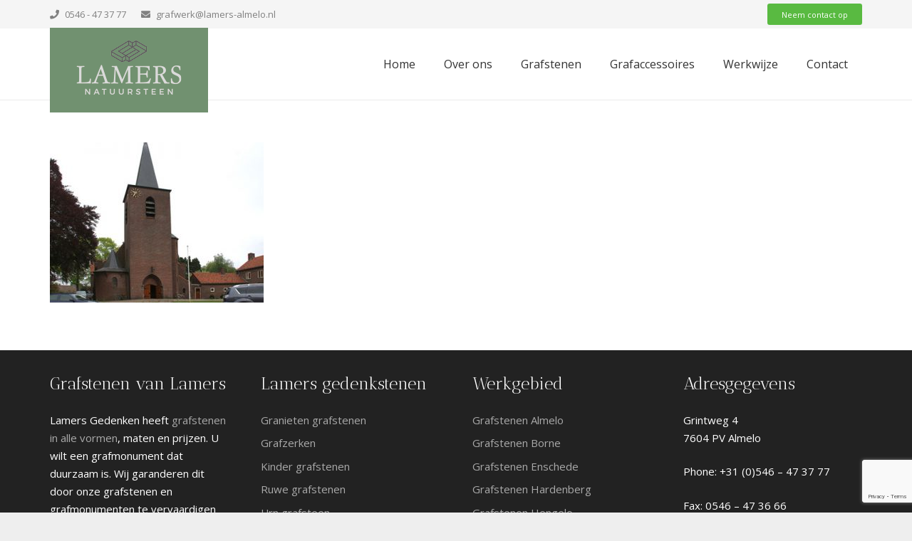

--- FILE ---
content_type: text/html; charset=UTF-8
request_url: https://lamers-gedenken.nl/ons-werkgebied/enschede-4/
body_size: 62046
content:
<!DOCTYPE HTML>
<html class="" lang="nl">
<head>
	<meta charset="UTF-8">

	<meta name='robots' content='index, follow, max-image-preview:large, max-snippet:-1, max-video-preview:-1' />

<!-- Google Tag Manager for WordPress by gtm4wp.com -->
<script data-cfasync="false" data-pagespeed-no-defer>
	var gtm4wp_datalayer_name = "dataLayer";
	var dataLayer = dataLayer || [];
</script>
<!-- End Google Tag Manager for WordPress by gtm4wp.com -->
	<!-- This site is optimized with the Yoast SEO plugin v19.8 - https://yoast.com/wordpress/plugins/seo/ -->
	<title>Enschede - Lamers Gedenken Almelo</title><link rel="preload" as="style" href="https://fonts.googleapis.com/css?family=Antic%20Didone%3A400%2C700%7COpen%20Sans%3A400%2C700&#038;subset=latin&#038;display=swap" /><link rel="stylesheet" href="https://fonts.googleapis.com/css?family=Antic%20Didone%3A400%2C700%7COpen%20Sans%3A400%2C700&#038;subset=latin&#038;display=swap" media="print" onload="this.media='all'" /><noscript><link rel="stylesheet" href="https://fonts.googleapis.com/css?family=Antic%20Didone%3A400%2C700%7COpen%20Sans%3A400%2C700&#038;subset=latin&#038;display=swap" /></noscript>
	<link rel="canonical" href="https://lamers-gedenken.nl/wp-content/uploads/2018/09/Enschede.jpg" />
	<meta property="og:locale" content="nl_NL" />
	<meta property="og:type" content="article" />
	<meta property="og:title" content="Enschede - Lamers Gedenken Almelo" />
	<meta property="og:url" content="https://lamers-gedenken.nl/wp-content/uploads/2018/09/Enschede.jpg" />
	<meta property="og:site_name" content="Lamers Gedenken Almelo" />
	<meta property="og:image" content="https://lamers-gedenken.nl/wp-content/uploads/2018/09/Enschede.jpg" />
	<meta property="og:image:width" content="400" />
	<meta property="og:image:height" content="300" />
	<meta property="og:image:type" content="image/jpeg" />
	<meta name="twitter:card" content="summary_large_image" />
	<script type="application/ld+json" class="yoast-schema-graph">{"@context":"https://schema.org","@graph":[{"@type":"WebPage","@id":"https://lamers-gedenken.nl/wp-content/uploads/2018/09/Enschede.jpg","url":"https://lamers-gedenken.nl/wp-content/uploads/2018/09/Enschede.jpg","name":"Enschede - Lamers Gedenken Almelo","isPartOf":{"@id":"https://lamers-gedenken.nl/#website"},"primaryImageOfPage":{"@id":"https://lamers-gedenken.nl/wp-content/uploads/2018/09/Enschede.jpg#primaryimage"},"image":{"@id":"https://lamers-gedenken.nl/wp-content/uploads/2018/09/Enschede.jpg#primaryimage"},"thumbnailUrl":"https://lamers-gedenken.nl/wp-content/uploads/2018/09/Enschede.jpg","datePublished":"2018-09-13T17:05:41+00:00","dateModified":"2018-09-13T17:05:41+00:00","breadcrumb":{"@id":"https://lamers-gedenken.nl/wp-content/uploads/2018/09/Enschede.jpg#breadcrumb"},"inLanguage":"nl","potentialAction":[{"@type":"ReadAction","target":["https://lamers-gedenken.nl/wp-content/uploads/2018/09/Enschede.jpg"]}]},{"@type":"ImageObject","inLanguage":"nl","@id":"https://lamers-gedenken.nl/wp-content/uploads/2018/09/Enschede.jpg#primaryimage","url":"https://lamers-gedenken.nl/wp-content/uploads/2018/09/Enschede.jpg","contentUrl":"https://lamers-gedenken.nl/wp-content/uploads/2018/09/Enschede.jpg","width":400,"height":300},{"@type":"BreadcrumbList","@id":"https://lamers-gedenken.nl/wp-content/uploads/2018/09/Enschede.jpg#breadcrumb","itemListElement":[{"@type":"ListItem","position":1,"name":"Home","item":"https://lamers-gedenken.nl/"},{"@type":"ListItem","position":2,"name":"Ons werkgebied","item":"https://lamers-gedenken.nl/ons-werkgebied/"},{"@type":"ListItem","position":3,"name":"Enschede"}]},{"@type":"WebSite","@id":"https://lamers-gedenken.nl/#website","url":"https://lamers-gedenken.nl/","name":"Lamers Gedenken Almelo","description":"Grafstenen en Gedenkstenen","potentialAction":[{"@type":"SearchAction","target":{"@type":"EntryPoint","urlTemplate":"https://lamers-gedenken.nl/?s={search_term_string}"},"query-input":"required name=search_term_string"}],"inLanguage":"nl"}]}</script>
	<!-- / Yoast SEO plugin. -->


<link rel='dns-prefetch' href='//www.google.com' />
<link href='https://fonts.gstatic.com' crossorigin rel='preconnect' />
<link rel="alternate" type="application/rss+xml" title="Lamers Gedenken Almelo &raquo; Feed" href="https://lamers-gedenken.nl/feed/" />
<link rel="alternate" type="application/rss+xml" title="Lamers Gedenken Almelo &raquo; Reactiesfeed" href="https://lamers-gedenken.nl/comments/feed/" />
<meta name="viewport" content="width=device-width, initial-scale=1"><meta name="SKYPE_TOOLBAR" content="SKYPE_TOOLBAR_PARSER_COMPATIBLE"><meta name="theme-color" content="#f5f5f5"><meta property="og:title" content="Enschede"><meta property="og:type" content="website"><meta property="og:url" content="https://lamers-gedenken.nl/ons-werkgebied/enschede-4/"><style type="text/css">
img.wp-smiley,
img.emoji {
	display: inline !important;
	border: none !important;
	box-shadow: none !important;
	height: 1em !important;
	width: 1em !important;
	margin: 0 0.07em !important;
	vertical-align: -0.1em !important;
	background: none !important;
	padding: 0 !important;
}
</style>
	<style id='global-styles-inline-css' type='text/css'>
body{--wp--preset--color--black: #000000;--wp--preset--color--cyan-bluish-gray: #abb8c3;--wp--preset--color--white: #ffffff;--wp--preset--color--pale-pink: #f78da7;--wp--preset--color--vivid-red: #cf2e2e;--wp--preset--color--luminous-vivid-orange: #ff6900;--wp--preset--color--luminous-vivid-amber: #fcb900;--wp--preset--color--light-green-cyan: #7bdcb5;--wp--preset--color--vivid-green-cyan: #00d084;--wp--preset--color--pale-cyan-blue: #8ed1fc;--wp--preset--color--vivid-cyan-blue: #0693e3;--wp--preset--color--vivid-purple: #9b51e0;--wp--preset--gradient--vivid-cyan-blue-to-vivid-purple: linear-gradient(135deg,rgba(6,147,227,1) 0%,rgb(155,81,224) 100%);--wp--preset--gradient--light-green-cyan-to-vivid-green-cyan: linear-gradient(135deg,rgb(122,220,180) 0%,rgb(0,208,130) 100%);--wp--preset--gradient--luminous-vivid-amber-to-luminous-vivid-orange: linear-gradient(135deg,rgba(252,185,0,1) 0%,rgba(255,105,0,1) 100%);--wp--preset--gradient--luminous-vivid-orange-to-vivid-red: linear-gradient(135deg,rgba(255,105,0,1) 0%,rgb(207,46,46) 100%);--wp--preset--gradient--very-light-gray-to-cyan-bluish-gray: linear-gradient(135deg,rgb(238,238,238) 0%,rgb(169,184,195) 100%);--wp--preset--gradient--cool-to-warm-spectrum: linear-gradient(135deg,rgb(74,234,220) 0%,rgb(151,120,209) 20%,rgb(207,42,186) 40%,rgb(238,44,130) 60%,rgb(251,105,98) 80%,rgb(254,248,76) 100%);--wp--preset--gradient--blush-light-purple: linear-gradient(135deg,rgb(255,206,236) 0%,rgb(152,150,240) 100%);--wp--preset--gradient--blush-bordeaux: linear-gradient(135deg,rgb(254,205,165) 0%,rgb(254,45,45) 50%,rgb(107,0,62) 100%);--wp--preset--gradient--luminous-dusk: linear-gradient(135deg,rgb(255,203,112) 0%,rgb(199,81,192) 50%,rgb(65,88,208) 100%);--wp--preset--gradient--pale-ocean: linear-gradient(135deg,rgb(255,245,203) 0%,rgb(182,227,212) 50%,rgb(51,167,181) 100%);--wp--preset--gradient--electric-grass: linear-gradient(135deg,rgb(202,248,128) 0%,rgb(113,206,126) 100%);--wp--preset--gradient--midnight: linear-gradient(135deg,rgb(2,3,129) 0%,rgb(40,116,252) 100%);--wp--preset--duotone--dark-grayscale: url('#wp-duotone-dark-grayscale');--wp--preset--duotone--grayscale: url('#wp-duotone-grayscale');--wp--preset--duotone--purple-yellow: url('#wp-duotone-purple-yellow');--wp--preset--duotone--blue-red: url('#wp-duotone-blue-red');--wp--preset--duotone--midnight: url('#wp-duotone-midnight');--wp--preset--duotone--magenta-yellow: url('#wp-duotone-magenta-yellow');--wp--preset--duotone--purple-green: url('#wp-duotone-purple-green');--wp--preset--duotone--blue-orange: url('#wp-duotone-blue-orange');--wp--preset--font-size--small: 13px;--wp--preset--font-size--medium: 20px;--wp--preset--font-size--large: 36px;--wp--preset--font-size--x-large: 42px;}.has-black-color{color: var(--wp--preset--color--black) !important;}.has-cyan-bluish-gray-color{color: var(--wp--preset--color--cyan-bluish-gray) !important;}.has-white-color{color: var(--wp--preset--color--white) !important;}.has-pale-pink-color{color: var(--wp--preset--color--pale-pink) !important;}.has-vivid-red-color{color: var(--wp--preset--color--vivid-red) !important;}.has-luminous-vivid-orange-color{color: var(--wp--preset--color--luminous-vivid-orange) !important;}.has-luminous-vivid-amber-color{color: var(--wp--preset--color--luminous-vivid-amber) !important;}.has-light-green-cyan-color{color: var(--wp--preset--color--light-green-cyan) !important;}.has-vivid-green-cyan-color{color: var(--wp--preset--color--vivid-green-cyan) !important;}.has-pale-cyan-blue-color{color: var(--wp--preset--color--pale-cyan-blue) !important;}.has-vivid-cyan-blue-color{color: var(--wp--preset--color--vivid-cyan-blue) !important;}.has-vivid-purple-color{color: var(--wp--preset--color--vivid-purple) !important;}.has-black-background-color{background-color: var(--wp--preset--color--black) !important;}.has-cyan-bluish-gray-background-color{background-color: var(--wp--preset--color--cyan-bluish-gray) !important;}.has-white-background-color{background-color: var(--wp--preset--color--white) !important;}.has-pale-pink-background-color{background-color: var(--wp--preset--color--pale-pink) !important;}.has-vivid-red-background-color{background-color: var(--wp--preset--color--vivid-red) !important;}.has-luminous-vivid-orange-background-color{background-color: var(--wp--preset--color--luminous-vivid-orange) !important;}.has-luminous-vivid-amber-background-color{background-color: var(--wp--preset--color--luminous-vivid-amber) !important;}.has-light-green-cyan-background-color{background-color: var(--wp--preset--color--light-green-cyan) !important;}.has-vivid-green-cyan-background-color{background-color: var(--wp--preset--color--vivid-green-cyan) !important;}.has-pale-cyan-blue-background-color{background-color: var(--wp--preset--color--pale-cyan-blue) !important;}.has-vivid-cyan-blue-background-color{background-color: var(--wp--preset--color--vivid-cyan-blue) !important;}.has-vivid-purple-background-color{background-color: var(--wp--preset--color--vivid-purple) !important;}.has-black-border-color{border-color: var(--wp--preset--color--black) !important;}.has-cyan-bluish-gray-border-color{border-color: var(--wp--preset--color--cyan-bluish-gray) !important;}.has-white-border-color{border-color: var(--wp--preset--color--white) !important;}.has-pale-pink-border-color{border-color: var(--wp--preset--color--pale-pink) !important;}.has-vivid-red-border-color{border-color: var(--wp--preset--color--vivid-red) !important;}.has-luminous-vivid-orange-border-color{border-color: var(--wp--preset--color--luminous-vivid-orange) !important;}.has-luminous-vivid-amber-border-color{border-color: var(--wp--preset--color--luminous-vivid-amber) !important;}.has-light-green-cyan-border-color{border-color: var(--wp--preset--color--light-green-cyan) !important;}.has-vivid-green-cyan-border-color{border-color: var(--wp--preset--color--vivid-green-cyan) !important;}.has-pale-cyan-blue-border-color{border-color: var(--wp--preset--color--pale-cyan-blue) !important;}.has-vivid-cyan-blue-border-color{border-color: var(--wp--preset--color--vivid-cyan-blue) !important;}.has-vivid-purple-border-color{border-color: var(--wp--preset--color--vivid-purple) !important;}.has-vivid-cyan-blue-to-vivid-purple-gradient-background{background: var(--wp--preset--gradient--vivid-cyan-blue-to-vivid-purple) !important;}.has-light-green-cyan-to-vivid-green-cyan-gradient-background{background: var(--wp--preset--gradient--light-green-cyan-to-vivid-green-cyan) !important;}.has-luminous-vivid-amber-to-luminous-vivid-orange-gradient-background{background: var(--wp--preset--gradient--luminous-vivid-amber-to-luminous-vivid-orange) !important;}.has-luminous-vivid-orange-to-vivid-red-gradient-background{background: var(--wp--preset--gradient--luminous-vivid-orange-to-vivid-red) !important;}.has-very-light-gray-to-cyan-bluish-gray-gradient-background{background: var(--wp--preset--gradient--very-light-gray-to-cyan-bluish-gray) !important;}.has-cool-to-warm-spectrum-gradient-background{background: var(--wp--preset--gradient--cool-to-warm-spectrum) !important;}.has-blush-light-purple-gradient-background{background: var(--wp--preset--gradient--blush-light-purple) !important;}.has-blush-bordeaux-gradient-background{background: var(--wp--preset--gradient--blush-bordeaux) !important;}.has-luminous-dusk-gradient-background{background: var(--wp--preset--gradient--luminous-dusk) !important;}.has-pale-ocean-gradient-background{background: var(--wp--preset--gradient--pale-ocean) !important;}.has-electric-grass-gradient-background{background: var(--wp--preset--gradient--electric-grass) !important;}.has-midnight-gradient-background{background: var(--wp--preset--gradient--midnight) !important;}.has-small-font-size{font-size: var(--wp--preset--font-size--small) !important;}.has-medium-font-size{font-size: var(--wp--preset--font-size--medium) !important;}.has-large-font-size{font-size: var(--wp--preset--font-size--large) !important;}.has-x-large-font-size{font-size: var(--wp--preset--font-size--x-large) !important;}
</style>
<link rel='stylesheet' id='pb_animate-css'  href='https://lamers-gedenken.nl/wp-content/plugins/ays-popup-box/public/css/animate.css?ver=3.1.8' type='text/css' media='all' />
<link rel='stylesheet' id='contact-form-7-css'  href='https://lamers-gedenken.nl/wp-content/plugins/contact-form-7/includes/css/styles.css?ver=5.6.4' type='text/css' media='all' />
<link rel='stylesheet' id='us-theme-css'  href='//lamers-gedenken.nl/wp-content/uploads/us-assets/lamers-gedenken.nl.css?ver=5.8.1' type='text/css' media='all' />
<link rel='stylesheet' id='bsf-Defaults-css'  href='https://lamers-gedenken.nl/wp-content/uploads/smile_fonts/Defaults/Defaults.css?ver=6.0.11' type='text/css' media='all' />
<script type='text/javascript' src='https://lamers-gedenken.nl/wp-includes/js/jquery/jquery.min.js?ver=3.6.0' id='jquery-core-js'></script>
<script type='text/javascript' id='ays-pb-js-extra'>
/* <![CDATA[ */
var pbLocalizeObj = {"icons":{"close_icon":"<svg class=\"ays_pb_material_close_icon\" xmlns=\"https:\/\/www.w3.org\/2000\/svg\" height=\"36px\" viewBox=\"0 0 24 24\" width=\"36px\" fill=\"#000000\" alt=\"Pop-up Close\"><path d=\"M0 0h24v24H0z\" fill=\"none\"\/><path d=\"M19 6.41L17.59 5 12 10.59 6.41 5 5 6.41 10.59 12 5 17.59 6.41 19 12 13.41 17.59 19 19 17.59 13.41 12z\"\/><\/svg>","close_circle_icon":"<svg class=\"ays_pb_material_close_circle_icon\" xmlns=\"https:\/\/www.w3.org\/2000\/svg\" height=\"24\" viewBox=\"0 0 24 24\" width=\"36\" alt=\"Pop-up Close\"><path d=\"M0 0h24v24H0z\" fill=\"none\"\/><path d=\"M12 2C6.47 2 2 6.47 2 12s4.47 10 10 10 10-4.47 10-10S17.53 2 12 2zm5 13.59L15.59 17 12 13.41 8.41 17 7 15.59 10.59 12 7 8.41 8.41 7 12 10.59 15.59 7 17 8.41 13.41 12 17 15.59z\"\/><\/svg>","volume_up_icon":"<svg class=\"ays_pb_fa_volume\" xmlns=\"https:\/\/www.w3.org\/2000\/svg\" height=\"24\" viewBox=\"0 0 24 24\" width=\"36\"><path d=\"M0 0h24v24H0z\" fill=\"none\"\/><path d=\"M3 9v6h4l5 5V4L7 9H3zm13.5 3c0-1.77-1.02-3.29-2.5-4.03v8.05c1.48-.73 2.5-2.25 2.5-4.02zM14 3.23v2.06c2.89.86 5 3.54 5 6.71s-2.11 5.85-5 6.71v2.06c4.01-.91 7-4.49 7-8.77s-2.99-7.86-7-8.77z\"\/><\/svg>","volume_mute_icon":"<svg xmlns=\"https:\/\/www.w3.org\/2000\/svg\" height=\"24\" viewBox=\"0 0 24 24\" width=\"24\"><path d=\"M0 0h24v24H0z\" fill=\"none\"\/><path d=\"M7 9v6h4l5 5V4l-5 5H7z\"\/><\/svg>"}};
/* ]]> */
</script>
<script type='text/javascript' src='https://lamers-gedenken.nl/wp-content/plugins/ays-popup-box/public/js/ays-pb-public.js?ver=3.1.8' id='ays-pb-js'></script>
<link rel="https://api.w.org/" href="https://lamers-gedenken.nl/wp-json/" /><link rel="alternate" type="application/json" href="https://lamers-gedenken.nl/wp-json/wp/v2/media/22806" /><link rel="EditURI" type="application/rsd+xml" title="RSD" href="https://lamers-gedenken.nl/xmlrpc.php?rsd" />
<link rel="wlwmanifest" type="application/wlwmanifest+xml" href="https://lamers-gedenken.nl/wp-includes/wlwmanifest.xml" /> 
<meta name="generator" content="WordPress 6.0.11" />
<link rel='shortlink' href='https://lamers-gedenken.nl/?p=22806' />
<link rel="alternate" type="application/json+oembed" href="https://lamers-gedenken.nl/wp-json/oembed/1.0/embed?url=https%3A%2F%2Flamers-gedenken.nl%2Fons-werkgebied%2Fenschede-4%2F" />
<link rel="alternate" type="text/xml+oembed" href="https://lamers-gedenken.nl/wp-json/oembed/1.0/embed?url=https%3A%2F%2Flamers-gedenken.nl%2Fons-werkgebied%2Fenschede-4%2F&#038;format=xml" />

<!-- Google Tag Manager for WordPress by gtm4wp.com -->
<!-- GTM Container placement set to footer -->
<script data-cfasync="false" data-pagespeed-no-defer>
	var dataLayer_content = {"pagePostType":"attachment","pagePostType2":"single-attachment","pagePostAuthor":"Andy"};
	dataLayer.push( dataLayer_content );
</script>
<script data-cfasync="false">
(function(w,d,s,l,i){w[l]=w[l]||[];w[l].push({'gtm.start':
new Date().getTime(),event:'gtm.js'});var f=d.getElementsByTagName(s)[0],
j=d.createElement(s),dl=l!='dataLayer'?'&l='+l:'';j.async=true;j.src=
'//www.googletagmanager.com/gtm.'+'js?id='+i+dl;f.parentNode.insertBefore(j,f);
})(window,document,'script','dataLayer','GTM-TXJFJ2G');
</script>
<!-- End Google Tag Manager -->
<!-- End Google Tag Manager for WordPress by gtm4wp.com -->	<script>
		if (!/Android|webOS|iPhone|iPad|iPod|BlackBerry|IEMobile|Opera Mini/i.test(navigator.userAgent)) {
			var root = document.getElementsByTagName('html')[0]
			root.className += " no-touch";
		}
	</script>
	<style type="text/css">.recentcomments a{display:inline !important;padding:0 !important;margin:0 !important;}</style><meta name="generator" content="Powered by WPBakery Page Builder - drag and drop page builder for WordPress."/>
<!--[if lte IE 9]><link rel="stylesheet" type="text/css" href="https://lamers-gedenken.nl/wp-content/plugins/js_composer/assets/css/vc_lte_ie9.min.css" media="screen"><![endif]--><link rel="icon" href="https://lamers-gedenken.nl/wp-content/uploads/2024/04/favicone.png" sizes="32x32" />
<link rel="icon" href="https://lamers-gedenken.nl/wp-content/uploads/2024/04/favicone.png" sizes="192x192" />
<link rel="apple-touch-icon" href="https://lamers-gedenken.nl/wp-content/uploads/2024/04/favicone.png" />
<meta name="msapplication-TileImage" content="https://lamers-gedenken.nl/wp-content/uploads/2024/04/favicone.png" />
<noscript><style type="text/css"> .wpb_animate_when_almost_visible { opacity: 1; }</style></noscript>
				<style id="us-header-css">@media (min-width:905px){.hidden_for_default{display:none !important}.l-subheader.at_bottom{display:none}.l-header{position:relative;z-index:111;width:100%}.l-subheader{margin:0 auto}.l-subheader.width_full{padding-left:1.5rem;padding-right:1.5rem}.l-subheader-h{display:flex;align-items:center;position:relative;margin:0 auto;height:inherit}.w-header-show{display:none}.l-header.pos_fixed{position:fixed;left:0}.l-header.pos_fixed:not(.notransition) .l-subheader{transition-property:transform, background-color, box-shadow, line-height, height;transition-duration:0.3s;transition-timing-function:cubic-bezier(.78,.13,.15,.86)}.l-header.bg_transparent:not(.sticky) .l-subheader{box-shadow:none !important;background-image:none;background-color:transparent}.l-header.bg_transparent~.l-main .l-section.width_full.height_auto:first-child{padding-top:0 !important;padding-bottom:0 !important}.l-header.pos_static.bg_transparent{position:absolute;left:0}.l-subheader.width_full .l-subheader-h{max-width:none !important}.headerinpos_above .l-header.pos_fixed{overflow:hidden;transition:transform 0.3s;transform:translate3d(0,-100%,0)}.headerinpos_above .l-header.pos_fixed.sticky{overflow:visible;transform:none}.headerinpos_above .l-header.pos_fixed~.l-section,.headerinpos_above .l-header.pos_fixed~.l-main,.headerinpos_above .l-header.pos_fixed~.l-main .l-section:first-child{padding-top:0 !important}.l-header.shadow_thin .l-subheader.at_middle,.l-header.shadow_thin .l-subheader.at_bottom,.l-header.shadow_none.sticky .l-subheader.at_middle,.l-header.shadow_none.sticky .l-subheader.at_bottom{box-shadow:0 1px 0 rgba(0,0,0,0.08)}.l-header.shadow_wide .l-subheader.at_middle,.l-header.shadow_wide .l-subheader.at_bottom{box-shadow:0 3px 5px -1px rgba(0,0,0,0.1), 0 2px 1px -1px rgba(0,0,0,0.05)}.headerinpos_bottom .l-header.pos_fixed:not(.sticky) .w-dropdown-list{top:auto;bottom:-0.4em;padding-top:0.4em;padding-bottom:2.4em}.l-subheader-cell>.w-cart{margin-left:0;margin-right:0}.l-subheader.at_top{line-height:40px;height:40px}.l-header.sticky .l-subheader.at_top{line-height:0px;height:0px;overflow:hidden}.l-subheader.at_middle{line-height:100px;height:100px}.l-header.sticky .l-subheader.at_middle{line-height:50px;height:50px}.l-subheader.at_bottom{line-height:50px;height:50px}.l-header.sticky .l-subheader.at_bottom{line-height:50px;height:50px}.l-subheader.with_centering .l-subheader-cell.at_left,.l-subheader.with_centering .l-subheader-cell.at_right{flex-basis:100px}.l-header.pos_fixed~.l-section:first-of-type,.sidebar_left .l-header.pos_fixed + .l-main,.sidebar_right .l-header.pos_fixed + .l-main,.sidebar_none .l-header.pos_fixed + .l-main .l-section:first-of-type,.sidebar_none .l-header.pos_fixed + .l-main .l-section-gap:nth-child(2),.headerinpos_below .l-header.pos_fixed~.l-main .l-section:nth-of-type(2),.l-header.pos_static.bg_transparent~.l-section:first-of-type,.sidebar_left .l-header.pos_static.bg_transparent + .l-main,.sidebar_right .l-header.pos_static.bg_transparent + .l-main,.sidebar_none .l-header.pos_static.bg_transparent + .l-main .l-section:first-of-type{padding-top:140px}.headerinpos_bottom .l-header.pos_fixed~.l-main .l-section:first-of-type{padding-bottom:140px}.l-header.bg_transparent~.l-main .l-section.valign_center:first-of-type>.l-section-h{top:-70px}.headerinpos_bottom .l-header.pos_fixed.bg_transparent~.l-main .l-section.valign_center:first-of-type>.l-section-h{top:70px}.l-header.pos_fixed~.l-main .l-section.height_full:not(:first-of-type){min-height:calc(100vh - 50px)}.admin-bar .l-header.pos_fixed~.l-main .l-section.height_full:not(:first-of-type){min-height:calc(100vh - 82px)}.l-header.pos_static.bg_solid~.l-main .l-section.height_full:first-of-type{min-height:calc(100vh - 140px)}.l-header.pos_fixed~.l-main .l-section.sticky{top:50px}.admin-bar .l-header.pos_fixed~.l-main .l-section.sticky{top:82px}.l-header.pos_fixed.sticky + .l-section.type_sticky,.sidebar_none .l-header.pos_fixed.sticky + .l-main .l-section.type_sticky:first-of-type{padding-top:50px}.headerinpos_below .l-header.pos_fixed:not(.sticky){position:absolute;top:100%}.headerinpos_bottom .l-header.pos_fixed:not(.sticky){position:absolute;bottom:0}.headerinpos_below .l-header.pos_fixed~.l-main .l-section:first-of-type,.headerinpos_bottom .l-header.pos_fixed~.l-main .l-section:first-of-type{padding-top:0 !important}.headerinpos_below .l-header.pos_fixed~.l-main .l-section.height_full:nth-of-type(2){min-height:100vh}.admin-bar.headerinpos_below .l-header.pos_fixed~.l-main .l-section.height_full:nth-of-type(2){min-height:calc(100vh - 32px)}.headerinpos_bottom .l-header.pos_fixed:not(.sticky) .w-cart-dropdown,.headerinpos_bottom .l-header.pos_fixed:not(.sticky) .w-nav.type_desktop .w-nav-list.level_2{bottom:100%;transform-origin:0 100%}.headerinpos_bottom .l-header.pos_fixed:not(.sticky) .w-nav.type_mobile.m_layout_dropdown .w-nav-list.level_1{top:auto;bottom:100%;box-shadow:0 -3px 3px rgba(0,0,0,0.1)}.headerinpos_bottom .l-header.pos_fixed:not(.sticky) .w-nav.type_desktop .w-nav-list.level_3,.headerinpos_bottom .l-header.pos_fixed:not(.sticky) .w-nav.type_desktop .w-nav-list.level_4{top:auto;bottom:0;transform-origin:0 100%}}@media (min-width:605px) and (max-width:904px){.hidden_for_tablets{display:none !important}.l-subheader.at_top{display:none}.l-subheader.at_bottom{display:none}.l-header{position:relative;z-index:111;width:100%}.l-subheader{margin:0 auto}.l-subheader.width_full{padding-left:1.5rem;padding-right:1.5rem}.l-subheader-h{display:flex;align-items:center;position:relative;margin:0 auto;height:inherit}.w-header-show{display:none}.l-header.pos_fixed{position:fixed;left:0}.l-header.pos_fixed:not(.notransition) .l-subheader{transition-property:transform, background-color, box-shadow, line-height, height;transition-duration:0.3s;transition-timing-function:cubic-bezier(.78,.13,.15,.86)}.l-header.bg_transparent:not(.sticky) .l-subheader{box-shadow:none !important;background-image:none;background-color:transparent}.l-header.bg_transparent~.l-main .l-section.width_full.height_auto:first-child{padding-top:0 !important;padding-bottom:0 !important}.l-header.pos_static.bg_transparent{position:absolute;left:0}.l-subheader.width_full .l-subheader-h{max-width:none !important}.headerinpos_above .l-header.pos_fixed{overflow:hidden;transition:transform 0.3s;transform:translate3d(0,-100%,0)}.headerinpos_above .l-header.pos_fixed.sticky{overflow:visible;transform:none}.headerinpos_above .l-header.pos_fixed~.l-section,.headerinpos_above .l-header.pos_fixed~.l-main,.headerinpos_above .l-header.pos_fixed~.l-main .l-section:first-child{padding-top:0 !important}.l-header.shadow_thin .l-subheader.at_middle,.l-header.shadow_thin .l-subheader.at_bottom,.l-header.shadow_none.sticky .l-subheader.at_middle,.l-header.shadow_none.sticky .l-subheader.at_bottom{box-shadow:0 1px 0 rgba(0,0,0,0.08)}.l-header.shadow_wide .l-subheader.at_middle,.l-header.shadow_wide .l-subheader.at_bottom{box-shadow:0 3px 5px -1px rgba(0,0,0,0.1), 0 2px 1px -1px rgba(0,0,0,0.05)}.headerinpos_bottom .l-header.pos_fixed:not(.sticky) .w-dropdown-list{top:auto;bottom:-0.4em;padding-top:0.4em;padding-bottom:2.4em}.l-subheader-cell>.w-cart{margin-left:0;margin-right:0}.l-subheader.at_top{line-height:40px;height:40px}.l-header.sticky .l-subheader.at_top{line-height:40px;height:40px}.l-subheader.at_middle{line-height:80px;height:80px}.l-header.sticky .l-subheader.at_middle{line-height:50px;height:50px}.l-subheader.at_bottom{line-height:50px;height:50px}.l-header.sticky .l-subheader.at_bottom{line-height:50px;height:50px}.l-header.pos_fixed~.l-section:first-of-type,.sidebar_left .l-header.pos_fixed + .l-main,.sidebar_right .l-header.pos_fixed + .l-main,.sidebar_none .l-header.pos_fixed + .l-main .l-section:first-of-type,.sidebar_none .l-header.pos_fixed + .l-main .l-section-gap:nth-child(2),.l-header.pos_static.bg_transparent~.l-section:first-of-type,.sidebar_left .l-header.pos_static.bg_transparent + .l-main,.sidebar_right .l-header.pos_static.bg_transparent + .l-main,.sidebar_none .l-header.pos_static.bg_transparent + .l-main .l-section:first-of-type{padding-top:80px}.l-header.pos_fixed~.l-main .l-section.sticky{top:50px}.l-header.pos_fixed.sticky + .l-section.type_sticky,.sidebar_none .l-header.pos_fixed.sticky + .l-main .l-section.type_sticky:first-of-type{padding-top:50px}}@media (max-width:604px){.hidden_for_mobiles{display:none !important}.l-subheader.at_top{display:none}.l-subheader.at_bottom{display:none}.l-header{position:relative;z-index:111;width:100%}.l-subheader{margin:0 auto}.l-subheader.width_full{padding-left:1.5rem;padding-right:1.5rem}.l-subheader-h{display:flex;align-items:center;position:relative;margin:0 auto;height:inherit}.w-header-show{display:none}.l-header.pos_fixed{position:fixed;left:0}.l-header.pos_fixed:not(.notransition) .l-subheader{transition-property:transform, background-color, box-shadow, line-height, height;transition-duration:0.3s;transition-timing-function:cubic-bezier(.78,.13,.15,.86)}.l-header.bg_transparent:not(.sticky) .l-subheader{box-shadow:none !important;background-image:none;background-color:transparent}.l-header.bg_transparent~.l-main .l-section.width_full.height_auto:first-child{padding-top:0 !important;padding-bottom:0 !important}.l-header.pos_static.bg_transparent{position:absolute;left:0}.l-subheader.width_full .l-subheader-h{max-width:none !important}.headerinpos_above .l-header.pos_fixed{overflow:hidden;transition:transform 0.3s;transform:translate3d(0,-100%,0)}.headerinpos_above .l-header.pos_fixed.sticky{overflow:visible;transform:none}.headerinpos_above .l-header.pos_fixed~.l-section,.headerinpos_above .l-header.pos_fixed~.l-main,.headerinpos_above .l-header.pos_fixed~.l-main .l-section:first-child{padding-top:0 !important}.l-header.shadow_thin .l-subheader.at_middle,.l-header.shadow_thin .l-subheader.at_bottom,.l-header.shadow_none.sticky .l-subheader.at_middle,.l-header.shadow_none.sticky .l-subheader.at_bottom{box-shadow:0 1px 0 rgba(0,0,0,0.08)}.l-header.shadow_wide .l-subheader.at_middle,.l-header.shadow_wide .l-subheader.at_bottom{box-shadow:0 3px 5px -1px rgba(0,0,0,0.1), 0 2px 1px -1px rgba(0,0,0,0.05)}.headerinpos_bottom .l-header.pos_fixed:not(.sticky) .w-dropdown-list{top:auto;bottom:-0.4em;padding-top:0.4em;padding-bottom:2.4em}.l-subheader-cell>.w-cart{margin-left:0;margin-right:0}.l-subheader.at_top{line-height:40px;height:40px}.l-header.sticky .l-subheader.at_top{line-height:40px;height:40px}.l-subheader.at_middle{line-height:50px;height:50px}.l-header.sticky .l-subheader.at_middle{line-height:50px;height:50px}.l-subheader.at_bottom{line-height:50px;height:50px}.l-header.sticky .l-subheader.at_bottom{line-height:50px;height:50px}.l-header.pos_fixed~.l-section:first-of-type,.sidebar_left .l-header.pos_fixed + .l-main,.sidebar_right .l-header.pos_fixed + .l-main,.sidebar_none .l-header.pos_fixed + .l-main .l-section:first-of-type,.sidebar_none .l-header.pos_fixed + .l-main .l-section-gap:nth-child(2),.l-header.pos_static.bg_transparent~.l-section:first-of-type,.sidebar_left .l-header.pos_static.bg_transparent + .l-main,.sidebar_right .l-header.pos_static.bg_transparent + .l-main,.sidebar_none .l-header.pos_static.bg_transparent + .l-main .l-section:first-of-type{padding-top:50px}.l-header.pos_fixed~.l-main .l-section.sticky{top:50px}.l-header.pos_fixed.sticky + .l-section.type_sticky,.sidebar_none .l-header.pos_fixed.sticky + .l-main .l-section.type_sticky:first-of-type{padding-top:50px}}@media (min-width:905px){.ush_image_1{height:60px}.l-header.sticky .ush_image_1{height:60px}}@media (min-width:605px) and (max-width:904px){.ush_image_1{height:40px}.l-header.sticky .ush_image_1{height:40px}}@media (max-width:604px){.ush_image_1{height:30px}.l-header.sticky .ush_image_1{height:30px}}@media (min-width:905px){.ush_image_2{height:119px}.l-header.sticky .ush_image_2{height:89px}}@media (min-width:605px) and (max-width:904px){.ush_image_2{height:69px}.l-header.sticky .ush_image_2{height:69px}}@media (max-width:604px){.ush_image_2{height:69px}.l-header.sticky .ush_image_2{height:69px}}.ush_text_2{font-size:13px;white-space:nowrap}@media (min-width:605px) and (max-width:904px){.ush_text_2{font-size:13px}}@media (max-width:604px){.ush_text_2{font-size:13px}}.ush_text_3{font-size:13px;white-space:nowrap}@media (min-width:605px) and (max-width:904px){.ush_text_3{font-size:13px}}@media (max-width:604px){.ush_text_3{font-size:13px}}.ush_text_1{font-size:13px;white-space:nowrap}@media (min-width:605px) and (max-width:904px){.ush_text_1{font-size:13px}}@media (max-width:604px){.ush_text_1{font-size:13px}}.ush_text_4{font-size:13px;white-space:nowrap}@media (min-width:605px) and (max-width:904px){.ush_text_4{font-size:13px}}@media (max-width:604px){.ush_text_4{font-size:13px}}@media (min-width:905px){.ush_btn_1{font-size:11px}}@media (min-width:605px) and (max-width:904px){.ush_btn_1{font-size:12px}}@media (max-width:604px){.ush_btn_1{font-size:11px}}.header_hor .ush_menu_1.type_desktop .w-nav-list.level_1>.menu-item>a{padding-left:20px;padding-right:20px}.header_ver .ush_menu_1.type_desktop .w-nav-list.level_1>.menu-item>a{padding-top:20px;padding-bottom:20px}.ush_menu_1{}.ush_menu_1.type_desktop .w-nav-list>.menu-item.level_1{font-size:16px}.ush_menu_1.type_desktop .w-nav-list>.menu-item:not(.level_1){font-size:15px}.ush_menu_1.type_mobile .w-nav-anchor.level_1{font-size:15px}.ush_menu_1.type_mobile .w-nav-anchor:not(.level_1){font-size:14px}@media (min-width:905px){.ush_menu_1 .w-nav-icon{font-size:20px}}@media (min-width:605px) and (max-width:904px){.ush_menu_1 .w-nav-icon{font-size:20px}}@media (max-width:604px){.ush_menu_1 .w-nav-icon{font-size:20px}}@media screen and (max-width:899px){.w-nav.ush_menu_1>.w-nav-list.level_1{display:none}.ush_menu_1 .w-nav-control{display:block}}.ush_socials_1 .w-socials-list{margin:-0}.ush_socials_1 .w-socials-item{padding:0}@media (min-width:905px){.ush_socials_1{font-size:18px}}@media (min-width:605px) and (max-width:904px){.ush_socials_1{font-size:18px}}@media (max-width:604px){.ush_socials_1{font-size:18px}}</style>
			
    <style>
    .l-header .w-image {
        background-image: url('/wp-content/uploads/2024/04/logo.png');
            background-size: contain;
            position: relative;
            top: 8px;
    }
    
    .l-header .w-image img {
        opacity: 0;
    }
    
    .w-btn.us-btn-style_3,
    input[type="submit"] {
        background-color:#719170!important;
    }
    </style>

</head>
<body data-rsssl=1 class="attachment attachment-template-default attachmentid-22806 attachment-jpeg l-body Impreza_5.8.1 HB_2.2.1 header_hor headerinpos_top state_default wpb-js-composer js-comp-ver-5.7 vc_responsive" itemscope itemtype="https://schema.org/WebPage">

<div class="l-canvas sidebar_none type_wide">

	
		
		<header class="l-header pos_fixed bg_solid shadow_thin id_22773" itemscope itemtype="https://schema.org/WPHeader"><div class="l-subheader at_top"><div class="l-subheader-h"><div class="l-subheader-cell at_left"><div class="w-text ush_text_1"><div class="w-text-h"><i class="fas fa-phone"></i><span class="w-text-value">0546 - 47 37 77</span></div></div><div class="w-text ush_text_4"><div class="w-text-h"><i class="fas fa-envelope"></i><a class="w-text-value" href="mailto:grafwerk@lamers-almelo.nl">grafwerk@lamers-almelo.nl</a></div></div></div><div class="l-subheader-cell at_center"></div><div class="l-subheader-cell at_right"><a class="w-btn us-btn-style_4 ush_btn_1" href="/contact"><span class="w-btn-label">Neem contact op</span></a></div></div></div><div class="l-subheader at_middle"><div class="l-subheader-h"><div class="l-subheader-cell at_left"><div class="w-image ush_image_2"><a class="w-image-h" href="/"><img width="222" height="119" src="https://lamers-gedenken.nl/wp-content/uploads/2018/09/logo.png" class="attachment-large size-large" alt="" loading="lazy" /></a></div></div><div class="l-subheader-cell at_center"></div><div class="l-subheader-cell at_right"><nav class="w-nav ush_menu_1 type_desktop dropdown_height m_align_left m_layout_dropdown" itemscope itemtype="https://schema.org/SiteNavigationElement"><a class="w-nav-control" href="javascript:void(0);" aria-label="Menu"><div class="w-nav-icon"><i></i></div><span>Menu</span></a><ul class="w-nav-list level_1 hide_for_mobiles hover_simple"><li id="menu-item-22007" class="menu-item menu-item-type-post_type menu-item-object-page menu-item-home w-nav-item level_1 menu-item-22007"><a class="w-nav-anchor level_1"  href="https://lamers-gedenken.nl/"><span class="w-nav-title">Home</span><span class="w-nav-arrow"></span></a></li><li id="menu-item-21123" class="menu-item menu-item-type-custom menu-item-object-custom menu-item-has-children w-nav-item level_1 menu-item-21123"><a class="w-nav-anchor level_1"  title="Over ons" href="/over-ons"><span class="w-nav-title">Over ons</span><span class="w-nav-arrow"></span></a><ul class="w-nav-list level_2"><li id="menu-item-21191" class="menu-item menu-item-type-post_type menu-item-object-page w-nav-item level_2 menu-item-21191"><a class="w-nav-anchor level_2"  href="https://lamers-gedenken.nl/over-ons/service/"><span class="w-nav-title">Service</span><span class="w-nav-arrow"></span></a></li><li id="menu-item-21197" class="menu-item menu-item-type-post_type menu-item-object-page w-nav-item level_2 menu-item-21197"><a class="w-nav-anchor level_2"  href="https://lamers-gedenken.nl/over-ons/onderhoud-van-gedenkstenen/"><span class="w-nav-title">Onderhoud van gedenkstenen</span><span class="w-nav-arrow"></span></a></li><li id="menu-item-21208" class="menu-item menu-item-type-post_type menu-item-object-page w-nav-item level_2 menu-item-21208"><a class="w-nav-anchor level_2"  href="https://lamers-gedenken.nl/over-ons/10q-vakbedrijf/"><span class="w-nav-title">10Q Vakbedrijf</span><span class="w-nav-arrow"></span></a></li><li id="menu-item-21287" class="menu-item menu-item-type-post_type menu-item-object-page w-nav-item level_2 menu-item-21287"><a class="w-nav-anchor level_2"  href="https://lamers-gedenken.nl/ons-werkgebied/"><span class="w-nav-title">Ons werkgebied</span><span class="w-nav-arrow"></span></a></li><li id="menu-item-22488" class="menu-item menu-item-type-custom menu-item-object-custom w-nav-item level_2 menu-item-22488"><a class="w-nav-anchor level_2"  href="/begraafplaatsen"><span class="w-nav-title">Begraafplaatsen</span><span class="w-nav-arrow"></span></a></li></ul></li><li id="menu-item-21355" class="menu-item menu-item-type-post_type menu-item-object-page menu-item-has-children w-nav-item level_1 menu-item-21355"><a class="w-nav-anchor level_1"  href="https://lamers-gedenken.nl/grafstenen/"><span class="w-nav-title">Grafstenen</span><span class="w-nav-arrow"></span></a><ul class="w-nav-list level_2"><li id="menu-item-21358" class="menu-item menu-item-type-post_type menu-item-object-page w-nav-item level_2 menu-item-21358"><a class="w-nav-anchor level_2"  href="https://lamers-gedenken.nl/grafstenen/granieten-grafstenen/"><span class="w-nav-title">Granieten grafstenen</span><span class="w-nav-arrow"></span></a></li><li id="menu-item-21495" class="menu-item menu-item-type-post_type menu-item-object-page w-nav-item level_2 menu-item-21495"><a class="w-nav-anchor level_2"  href="https://lamers-gedenken.nl/grafstenen/grafzerken/"><span class="w-nav-title">Grafzerken</span><span class="w-nav-arrow"></span></a></li><li id="menu-item-21359" class="menu-item menu-item-type-post_type menu-item-object-page w-nav-item level_2 menu-item-21359"><a class="w-nav-anchor level_2"  href="https://lamers-gedenken.nl/grafstenen/kinder-grafstenen/"><span class="w-nav-title">Kinder Grafstenen</span><span class="w-nav-arrow"></span></a></li><li id="menu-item-21360" class="menu-item menu-item-type-post_type menu-item-object-page w-nav-item level_2 menu-item-21360"><a class="w-nav-anchor level_2"  href="https://lamers-gedenken.nl/grafstenen/ruwe-grafstenen/"><span class="w-nav-title">Ruwe grafstenen</span><span class="w-nav-arrow"></span></a></li><li id="menu-item-21361" class="menu-item menu-item-type-post_type menu-item-object-page w-nav-item level_2 menu-item-21361"><a class="w-nav-anchor level_2"  href="https://lamers-gedenken.nl/grafstenen/urn-grafsteen/"><span class="w-nav-title">Urn Grafsteen</span><span class="w-nav-arrow"></span></a></li><li id="menu-item-21356" class="menu-item menu-item-type-post_type menu-item-object-page w-nav-item level_2 menu-item-21356"><a class="w-nav-anchor level_2"  href="https://lamers-gedenken.nl/grafstenen/dubbele-grafstenen/"><span class="w-nav-title">Dubbele grafstenen</span><span class="w-nav-arrow"></span></a></li><li id="menu-item-21357" class="menu-item menu-item-type-post_type menu-item-object-page w-nav-item level_2 menu-item-21357"><a class="w-nav-anchor level_2"  href="https://lamers-gedenken.nl/grafstenen/goedkope-grafstenen/"><span class="w-nav-title">Goedkope grafstenen</span><span class="w-nav-arrow"></span></a></li><li id="menu-item-21852" class="menu-item menu-item-type-post_type menu-item-object-page w-nav-item level_2 menu-item-21852"><a class="w-nav-anchor level_2"  href="https://lamers-gedenken.nl/grafstenen/islamitisch/"><span class="w-nav-title">Islamitische grafstenen</span><span class="w-nav-arrow"></span></a></li><li id="menu-item-22636" class="menu-item menu-item-type-post_type menu-item-object-page w-nav-item level_2 menu-item-22636"><a class="w-nav-anchor level_2"  href="https://lamers-gedenken.nl/geplaatste-grafstenen/"><span class="w-nav-title">Geplaatste grafstenen</span><span class="w-nav-arrow"></span></a></li></ul></li><li id="menu-item-21121" class="menu-item menu-item-type-custom menu-item-object-custom menu-item-has-children w-nav-item level_1 menu-item-21121"><a class="w-nav-anchor level_1"  title="Grafaccessoires" href="/grafaccessoires"><span class="w-nav-title">Grafaccessoires</span><span class="w-nav-arrow"></span></a><ul class="w-nav-list level_2"><li id="menu-item-21453" class="menu-item menu-item-type-post_type menu-item-object-page w-nav-item level_2 menu-item-21453"><a class="w-nav-anchor level_2"  href="https://lamers-gedenken.nl/grafaccessoires/beelden/"><span class="w-nav-title">Beelden</span><span class="w-nav-arrow"></span></a></li><li id="menu-item-21455" class="menu-item menu-item-type-post_type menu-item-object-page w-nav-item level_2 menu-item-21455"><a class="w-nav-anchor level_2"  href="https://lamers-gedenken.nl/grafaccessoires/bloempotten/"><span class="w-nav-title">Bloempotten</span><span class="w-nav-arrow"></span></a></li><li id="menu-item-21454" class="menu-item menu-item-type-post_type menu-item-object-page w-nav-item level_2 menu-item-21454"><a class="w-nav-anchor level_2"  href="https://lamers-gedenken.nl/grafaccessoires/graflantaarns/"><span class="w-nav-title">Graflantaarns</span><span class="w-nav-arrow"></span></a></li><li id="menu-item-21456" class="menu-item menu-item-type-post_type menu-item-object-page w-nav-item level_2 menu-item-21456"><a class="w-nav-anchor level_2"  href="https://lamers-gedenken.nl/grafaccessoires/vazen/"><span class="w-nav-title">Vazen</span><span class="w-nav-arrow"></span></a></li><li id="menu-item-21654" class="menu-item menu-item-type-post_type menu-item-object-page w-nav-item level_2 menu-item-21654"><a class="w-nav-anchor level_2"  href="https://lamers-gedenken.nl/grafaccessoires/ornamenten/"><span class="w-nav-title">Ornamenten</span><span class="w-nav-arrow"></span></a></li><li id="menu-item-21860" class="menu-item menu-item-type-post_type menu-item-object-page w-nav-item level_2 menu-item-21860"><a class="w-nav-anchor level_2"  href="https://lamers-gedenken.nl/grafaccessoires/een-tekst-op-een-grafsteen/"><span class="w-nav-title">Tekst op een grafsteen</span><span class="w-nav-arrow"></span></a></li></ul></li><li id="menu-item-21315" class="menu-item menu-item-type-custom menu-item-object-custom w-nav-item level_1 menu-item-21315"><a class="w-nav-anchor level_1"  href="/werkwijze"><span class="w-nav-title">Werkwijze</span><span class="w-nav-arrow"></span></a></li><li id="menu-item-21124" class="menu-item menu-item-type-custom menu-item-object-custom menu-item-has-children w-nav-item level_1 menu-item-21124"><a class="w-nav-anchor level_1"  href="/contact"><span class="w-nav-title">Contact</span><span class="w-nav-arrow"></span></a><ul class="w-nav-list level_2"><li id="menu-item-21508" class="menu-item menu-item-type-post_type menu-item-object-page w-nav-item level_2 menu-item-21508"><a class="w-nav-anchor level_2"  href="https://lamers-gedenken.nl/contact/afspraak-maken/"><span class="w-nav-title">Afspraak maken</span><span class="w-nav-arrow"></span></a></li></ul></li><li class="w-nav-close"></li></ul><div class="w-nav-options hidden" onclick='return {&quot;mobileWidth&quot;:900,&quot;mobileBehavior&quot;:1}'></div></nav></div></div></div><div class="l-subheader for_hidden hidden"></div></header>
		
	<div class="l-main">
	<div class="l-main-h i-cf">

		<main class="l-content" itemprop="mainContentOfPage">
			<section class="l-section"><div class="l-section-h i-cf"><p class="attachment"><a ref="magnificPopup" href='https://lamers-gedenken.nl/wp-content/uploads/2018/09/Enschede.jpg'><img width="300" height="225" src="https://lamers-gedenken.nl/wp-content/uploads/2018/09/Enschede-300x225.jpg" class="attachment-medium size-medium" alt="" loading="lazy" srcset="https://lamers-gedenken.nl/wp-content/uploads/2018/09/Enschede-300x225.jpg 300w, https://lamers-gedenken.nl/wp-content/uploads/2018/09/Enschede.jpg 400w" sizes="(max-width: 300px) 100vw, 300px" /></a></p>
</div></section>		</main>

		
	</div>
</div>

</div>
	<footer class="l-footer" itemscope itemtype="https://schema.org/WPFooter">
		<section class="l-section wpb_row height_small color_footer-bottom"><div class="l-section-h i-cf"><div class="g-cols vc_row type_default valign_top"><div class="vc_col-sm-3 wpb_column vc_column_container"><div class="vc_column-inner"><div class="wpb_wrapper">
	<div class="wpb_text_column ">
		<div class="wpb_wrapper">
			<h2 class="widgettitle">Grafstenen van Lamers</h2>
<p>Lamers Gedenken heeft <a href="/">grafstenen in alle vormen</a>, maten en prijzen. U wilt een grafmonument dat duurzaam is. Wij garanderen dit door onze grafstenen en grafmonumenten te vervaardigen van kwalitatief hoogwaardig natuursteen (graniet).</p>
<p>Copyright 2020 <a title="Lamers Natuursteen Almelo" href="/" target="_blank" rel="noopener noreferrer">Lamers Natuursteen</a> &#8211; <a href="/grafaccessoires/een-tekst-op-een-grafsteen">Tekst op grafsteen</a>.</p>

		</div>
	</div>
</div></div></div><div class="vc_col-sm-3 wpb_column vc_column_container"><div class="vc_column-inner"><div class="wpb_wrapper"><div class="vc_wp_custommenu  layout_ver align_left"><div class="widget widget_nav_menu"><h2 class="widgettitle">Lamers gedenkstenen</h2><div class="menu-grafstenen-container"><ul id="menu-grafstenen" class="menu"><li id="menu-item-21364" class="menu-item menu-item-type-post_type menu-item-object-page menu-item-21364"><a href="https://lamers-gedenken.nl/grafstenen/granieten-grafstenen/">Granieten grafstenen</a></li>
<li id="menu-item-21561" class="menu-item menu-item-type-post_type menu-item-object-page menu-item-21561"><a href="https://lamers-gedenken.nl/grafstenen/grafzerken/">Grafzerken</a></li>
<li id="menu-item-21365" class="menu-item menu-item-type-post_type menu-item-object-page menu-item-21365"><a href="https://lamers-gedenken.nl/grafstenen/kinder-grafstenen/">Kinder grafstenen</a></li>
<li id="menu-item-21366" class="menu-item menu-item-type-post_type menu-item-object-page menu-item-21366"><a href="https://lamers-gedenken.nl/grafstenen/ruwe-grafstenen/">Ruwe grafstenen</a></li>
<li id="menu-item-21367" class="menu-item menu-item-type-post_type menu-item-object-page menu-item-21367"><a href="https://lamers-gedenken.nl/grafstenen/urn-grafsteen/">Urn grafsteen</a></li>
<li id="menu-item-21362" class="menu-item menu-item-type-post_type menu-item-object-page menu-item-21362"><a href="https://lamers-gedenken.nl/grafstenen/dubbele-grafstenen/">Dubbele grafstenen</a></li>
<li id="menu-item-21363" class="menu-item menu-item-type-post_type menu-item-object-page menu-item-21363"><a href="https://lamers-gedenken.nl/grafstenen/goedkope-grafstenen/">Goedkope grafstenen</a></li>
<li id="menu-item-21851" class="menu-item menu-item-type-post_type menu-item-object-page menu-item-21851"><a href="https://lamers-gedenken.nl/grafstenen/islamitisch/">Islamistische grafstenen</a></li>
</ul></div></div></div></div></div></div><div class="vc_col-sm-3 wpb_column vc_column_container"><div class="vc_column-inner"><div class="wpb_wrapper"><div class="vc_wp_custommenu  layout_ver align_left"><div class="widget widget_nav_menu"><h2 class="widgettitle">Werkgebied</h2><div class="menu-plaatsen-container"><ul id="menu-plaatsen" class="menu"><li id="menu-item-22602" class="menu-item menu-item-type-post_type menu-item-object-page menu-item-22602"><a href="https://lamers-gedenken.nl/grafstenen-almelo/">Grafstenen Almelo</a></li>
<li id="menu-item-22611" class="menu-item menu-item-type-post_type menu-item-object-page menu-item-22611"><a href="https://lamers-gedenken.nl/grafstenen-borne/">Grafstenen Borne</a></li>
<li id="menu-item-22603" class="menu-item menu-item-type-post_type menu-item-object-page menu-item-22603"><a href="https://lamers-gedenken.nl/grafstenen-enschede/">Grafstenen Enschede</a></li>
<li id="menu-item-22605" class="menu-item menu-item-type-post_type menu-item-object-page menu-item-22605"><a href="https://lamers-gedenken.nl/grafstenen-hardenberg/">Grafstenen Hardenberg </a></li>
<li id="menu-item-22606" class="menu-item menu-item-type-post_type menu-item-object-page menu-item-22606"><a href="https://lamers-gedenken.nl/grafstenen-hengelo/">Grafstenen Hengelo</a></li>
<li id="menu-item-22612" class="menu-item menu-item-type-post_type menu-item-object-page menu-item-22612"><a href="https://lamers-gedenken.nl/grafstenen-twenterand/">Grafstenen Twenterand </a></li>
<li id="menu-item-22610" class="menu-item menu-item-type-post_type menu-item-object-page menu-item-22610"><a href="https://lamers-gedenken.nl/grafstenen-wierden/">Grafstenen Wierden</a></li>
<li id="menu-item-22609" class="menu-item menu-item-type-post_type menu-item-object-page menu-item-22609"><a href="https://lamers-gedenken.nl/ons-werkgebied/grafstenen-nijverdal/">Grafstenen Nijverdal</a></li>
</ul></div></div></div></div></div></div><div class="vc_col-sm-3 wpb_column vc_column_container"><div class="vc_column-inner"><div class="wpb_wrapper">
	<div class="wpb_text_column ">
		<div class="wpb_wrapper">
			<h2 class="widgettitle">Adresgegevens</h2>
<p class="address">Grintweg 4<br />
7604 PV Almelo</p>
<p class="phone">Phone: +31 (0)546 – 47 37 77</p>
<p class="fax">Fax: 0546 – 47 36 66</p>
<p class="email">Email: <a href="mailto:grafwerk@lamers-almelo.nl">grafwerk@lamers-almelo.nl</a></p>

		</div>
	</div>
</div></div></div></div></div></section>
	</footer>
		<a class="w-toplink pos_right" href="#" title="Terug naar top" aria-hidden="true"></a>
		<a class="w-header-show" href="javascript:void(0);"><span>Menu</span></a>
	<div class="w-header-overlay"></div>
	<script>
	// Store some global theme options used in JS
	if (window.$us === undefined) window.$us = {};
	$us.canvasOptions = ($us.canvasOptions || {});
	$us.canvasOptions.disableEffectsWidth = 900;
	$us.canvasOptions.responsive = true;
	$us.canvasOptions.backToTopDisplay = 100;
	$us.canvasOptions.scrollDuration = 1000;

	$us.langOptions = ($us.langOptions || {});
	$us.langOptions.magnificPopup = ($us.langOptions.magnificPopup || {});
	$us.langOptions.magnificPopup.tPrev = 'Vorige (Pijltoets links)';
	$us.langOptions.magnificPopup.tNext = 'Volgende (Pijltoets rechts)';
	$us.langOptions.magnificPopup.tCounter = '%curr% of %total%';

	$us.navOptions = ($us.navOptions || {});
	$us.navOptions.mobileWidth = 900;
	$us.navOptions.togglable = true;
	$us.ajaxLoadJs = true;
	$us.templateDirectoryUri = '//lamers-gedenken.nl/wp-content/themes/Impreza';
</script>
<script>$us.headerSettings = {"default":{"options":{"breakpoint":"900","orientation":"hor","sticky":"1","scroll_breakpoint":"100","transparent":"0","width":"300px","elm_align":"center","shadow":"thin","top_show":"1","top_height":"40px","top_sticky_height":"0px","top_fullwidth":"0","middle_height":"100px","middle_sticky_height":"50px","middle_fullwidth":"0","elm_valign":"top","bg_img":"","bg_img_wrapper_start":"","bg_img_size":"cover","bg_img_repeat":"repeat","bg_img_position":"top left","bg_img_attachment":"1","bg_img_wrapper_end":"","bottom_show":"0","bottom_height":"50px","bottom_sticky_height":"50px","bottom_fullwidth":"0"},"layout":{"top_left":["text:1","text:4"],"top_center":[],"top_right":["btn:1"],"middle_left":["image:2"],"middle_center":[],"middle_right":["menu:1"],"bottom_left":[],"bottom_center":[],"bottom_right":[],"hidden":["image:1","text:2","text:3","socials:1"]}},"tablets":{"options":{"breakpoint":"905","orientation":"hor","sticky":"1","scroll_breakpoint":"100","transparent":"0","width":"300px","elm_align":"center","shadow":"thin","top_show":"0","top_height":"40px","top_sticky_height":"40px","top_fullwidth":"0","middle_height":"80px","middle_sticky_height":"50px","middle_fullwidth":"0","elm_valign":"top","bg_img":"","bg_img_wrapper_start":"","bg_img_size":"cover","bg_img_repeat":"repeat","bg_img_position":"top left","bg_img_attachment":"1","bg_img_wrapper_end":"","bottom_show":"0","bottom_height":"50px","bottom_sticky_height":"50px","bottom_fullwidth":"0"},"layout":{"top_left":["text:1","text:4"],"top_center":[],"top_right":["btn:1"],"middle_left":["image:2"],"middle_center":[],"middle_right":["menu:1"],"bottom_left":[],"bottom_center":[],"bottom_right":[],"hidden":["image:1","text:2","text:3","socials:1"]}},"mobiles":{"options":{"breakpoint":"605","orientation":"hor","sticky":"1","scroll_breakpoint":"50","transparent":"0","width":"300px","elm_align":"center","shadow":"thin","top_show":"0","top_height":"40px","top_sticky_height":"40px","top_fullwidth":"0","middle_height":"50px","middle_sticky_height":"50px","middle_fullwidth":"0","elm_valign":"top","bg_img":"","bg_img_wrapper_start":"","bg_img_size":"cover","bg_img_repeat":"repeat","bg_img_position":"top left","bg_img_attachment":"1","bg_img_wrapper_end":"","bottom_show":"0","bottom_height":"50px","bottom_sticky_height":"50px","bottom_fullwidth":"0"},"layout":{"top_left":["text:1","text:4"],"top_center":[],"top_right":["btn:1"],"middle_left":["image:2"],"middle_center":[],"middle_right":["menu:1"],"bottom_left":[],"bottom_center":[],"bottom_right":[],"hidden":["image:1","text:2","text:3","socials:1"]}},"header_id":"22773"};</script>
<!-- GTM Container placement set to footer -->
<!-- Google Tag Manager (noscript) -->
				<noscript><iframe src="https://www.googletagmanager.com/ns.html?id=GTM-TXJFJ2G" height="0" width="0" style="display:none;visibility:hidden" aria-hidden="true"></iframe></noscript>
<!-- End Google Tag Manager (noscript) --><link rel='stylesheet' id='ays-pb-css'  href='https://lamers-gedenken.nl/wp-content/plugins/ays-popup-box/public/css/ays-pb-public.css?ver=3.1.8' type='text/css' media='all' />

<script type='text/javascript' src='https://lamers-gedenken.nl/wp-content/plugins/contact-form-7/includes/swv/js/index.js?ver=5.6.4' id='swv-js'></script>
<script type='text/javascript' id='contact-form-7-js-extra'>
/* <![CDATA[ */
var wpcf7 = {"api":{"root":"https:\/\/lamers-gedenken.nl\/wp-json\/","namespace":"contact-form-7\/v1"},"cached":"1"};
/* ]]> */
</script>
<script type='text/javascript' src='https://lamers-gedenken.nl/wp-content/plugins/contact-form-7/includes/js/index.js?ver=5.6.4' id='contact-form-7-js'></script>
<script type='text/javascript' src='https://lamers-gedenken.nl/wp-content/plugins/duracelltomi-google-tag-manager/js/gtm4wp-form-move-tracker.js?ver=1.16.1' id='gtm4wp-form-move-tracker-js'></script>
<script type='text/javascript' id='rocket-browser-checker-js-after'>
"use strict";var _createClass=function(){function defineProperties(target,props){for(var i=0;i<props.length;i++){var descriptor=props[i];descriptor.enumerable=descriptor.enumerable||!1,descriptor.configurable=!0,"value"in descriptor&&(descriptor.writable=!0),Object.defineProperty(target,descriptor.key,descriptor)}}return function(Constructor,protoProps,staticProps){return protoProps&&defineProperties(Constructor.prototype,protoProps),staticProps&&defineProperties(Constructor,staticProps),Constructor}}();function _classCallCheck(instance,Constructor){if(!(instance instanceof Constructor))throw new TypeError("Cannot call a class as a function")}var RocketBrowserCompatibilityChecker=function(){function RocketBrowserCompatibilityChecker(options){_classCallCheck(this,RocketBrowserCompatibilityChecker),this.passiveSupported=!1,this._checkPassiveOption(this),this.options=!!this.passiveSupported&&options}return _createClass(RocketBrowserCompatibilityChecker,[{key:"_checkPassiveOption",value:function(self){try{var options={get passive(){return!(self.passiveSupported=!0)}};window.addEventListener("test",null,options),window.removeEventListener("test",null,options)}catch(err){self.passiveSupported=!1}}},{key:"initRequestIdleCallback",value:function(){!1 in window&&(window.requestIdleCallback=function(cb){var start=Date.now();return setTimeout(function(){cb({didTimeout:!1,timeRemaining:function(){return Math.max(0,50-(Date.now()-start))}})},1)}),!1 in window&&(window.cancelIdleCallback=function(id){return clearTimeout(id)})}},{key:"isDataSaverModeOn",value:function(){return"connection"in navigator&&!0===navigator.connection.saveData}},{key:"supportsLinkPrefetch",value:function(){var elem=document.createElement("link");return elem.relList&&elem.relList.supports&&elem.relList.supports("prefetch")&&window.IntersectionObserver&&"isIntersecting"in IntersectionObserverEntry.prototype}},{key:"isSlowConnection",value:function(){return"connection"in navigator&&"effectiveType"in navigator.connection&&("2g"===navigator.connection.effectiveType||"slow-2g"===navigator.connection.effectiveType)}}]),RocketBrowserCompatibilityChecker}();
</script>
<script type='text/javascript' id='rocket-preload-links-js-extra'>
/* <![CDATA[ */
var RocketPreloadLinksConfig = {"excludeUris":"\/(?:.+\/)?feed(?:\/(?:.+\/?)?)?$|\/(?:.+\/)?embed\/|\/(index\\.php\/)?wp\\-json(\/.*|$)|\/refer\/|\/go\/|\/recommend\/|\/recommends\/","usesTrailingSlash":"1","imageExt":"jpg|jpeg|gif|png|tiff|bmp|webp|avif|pdf|doc|docx|xls|xlsx|php","fileExt":"jpg|jpeg|gif|png|tiff|bmp|webp|avif|pdf|doc|docx|xls|xlsx|php|html|htm","siteUrl":"https:\/\/lamers-gedenken.nl","onHoverDelay":"100","rateThrottle":"3"};
/* ]]> */
</script>
<script type='text/javascript' id='rocket-preload-links-js-after'>
(function() {
"use strict";var r="function"==typeof Symbol&&"symbol"==typeof Symbol.iterator?function(e){return typeof e}:function(e){return e&&"function"==typeof Symbol&&e.constructor===Symbol&&e!==Symbol.prototype?"symbol":typeof e},e=function(){function i(e,t){for(var n=0;n<t.length;n++){var i=t[n];i.enumerable=i.enumerable||!1,i.configurable=!0,"value"in i&&(i.writable=!0),Object.defineProperty(e,i.key,i)}}return function(e,t,n){return t&&i(e.prototype,t),n&&i(e,n),e}}();function i(e,t){if(!(e instanceof t))throw new TypeError("Cannot call a class as a function")}var t=function(){function n(e,t){i(this,n),this.browser=e,this.config=t,this.options=this.browser.options,this.prefetched=new Set,this.eventTime=null,this.threshold=1111,this.numOnHover=0}return e(n,[{key:"init",value:function(){!this.browser.supportsLinkPrefetch()||this.browser.isDataSaverModeOn()||this.browser.isSlowConnection()||(this.regex={excludeUris:RegExp(this.config.excludeUris,"i"),images:RegExp(".("+this.config.imageExt+")$","i"),fileExt:RegExp(".("+this.config.fileExt+")$","i")},this._initListeners(this))}},{key:"_initListeners",value:function(e){-1<this.config.onHoverDelay&&document.addEventListener("mouseover",e.listener.bind(e),e.listenerOptions),document.addEventListener("mousedown",e.listener.bind(e),e.listenerOptions),document.addEventListener("touchstart",e.listener.bind(e),e.listenerOptions)}},{key:"listener",value:function(e){var t=e.target.closest("a"),n=this._prepareUrl(t);if(null!==n)switch(e.type){case"mousedown":case"touchstart":this._addPrefetchLink(n);break;case"mouseover":this._earlyPrefetch(t,n,"mouseout")}}},{key:"_earlyPrefetch",value:function(t,e,n){var i=this,r=setTimeout(function(){if(r=null,0===i.numOnHover)setTimeout(function(){return i.numOnHover=0},1e3);else if(i.numOnHover>i.config.rateThrottle)return;i.numOnHover++,i._addPrefetchLink(e)},this.config.onHoverDelay);t.addEventListener(n,function e(){t.removeEventListener(n,e,{passive:!0}),null!==r&&(clearTimeout(r),r=null)},{passive:!0})}},{key:"_addPrefetchLink",value:function(i){return this.prefetched.add(i.href),new Promise(function(e,t){var n=document.createElement("link");n.rel="prefetch",n.href=i.href,n.onload=e,n.onerror=t,document.head.appendChild(n)}).catch(function(){})}},{key:"_prepareUrl",value:function(e){if(null===e||"object"!==(void 0===e?"undefined":r(e))||!1 in e||-1===["http:","https:"].indexOf(e.protocol))return null;var t=e.href.substring(0,this.config.siteUrl.length),n=this._getPathname(e.href,t),i={original:e.href,protocol:e.protocol,origin:t,pathname:n,href:t+n};return this._isLinkOk(i)?i:null}},{key:"_getPathname",value:function(e,t){var n=t?e.substring(this.config.siteUrl.length):e;return n.startsWith("/")||(n="/"+n),this._shouldAddTrailingSlash(n)?n+"/":n}},{key:"_shouldAddTrailingSlash",value:function(e){return this.config.usesTrailingSlash&&!e.endsWith("/")&&!this.regex.fileExt.test(e)}},{key:"_isLinkOk",value:function(e){return null!==e&&"object"===(void 0===e?"undefined":r(e))&&(!this.prefetched.has(e.href)&&e.origin===this.config.siteUrl&&-1===e.href.indexOf("?")&&-1===e.href.indexOf("#")&&!this.regex.excludeUris.test(e.href)&&!this.regex.images.test(e.href))}}],[{key:"run",value:function(){"undefined"!=typeof RocketPreloadLinksConfig&&new n(new RocketBrowserCompatibilityChecker({capture:!0,passive:!0}),RocketPreloadLinksConfig).init()}}]),n}();t.run();
}());
</script>
<script type='text/javascript' src='//lamers-gedenken.nl/wp-content/uploads/us-assets/lamers-gedenken.nl.js?ver=5.8.1' id='us-core-js'></script>
<script type='text/javascript' src='https://www.google.com/recaptcha/api.js?render=6Lcg1BEeAAAAAFfJeLQhr8tLEk21MWDgBouqpbrx&#038;ver=3.0' id='google-recaptcha-js'></script>
<script type='text/javascript' src='https://lamers-gedenken.nl/wp-includes/js/dist/vendor/regenerator-runtime.min.js?ver=0.13.9' id='regenerator-runtime-js'></script>
<script type='text/javascript' src='https://lamers-gedenken.nl/wp-includes/js/dist/vendor/wp-polyfill.min.js?ver=3.15.0' id='wp-polyfill-js'></script>
<script type='text/javascript' id='wpcf7-recaptcha-js-extra'>
/* <![CDATA[ */
var wpcf7_recaptcha = {"sitekey":"6Lcg1BEeAAAAAFfJeLQhr8tLEk21MWDgBouqpbrx","actions":{"homepage":"homepage","contactform":"contactform"}};
/* ]]> */
</script>
<script type='text/javascript' src='https://lamers-gedenken.nl/wp-content/plugins/contact-form-7/modules/recaptcha/index.js?ver=5.6.4' id='wpcf7-recaptcha-js'></script>
</body>
</html>

<!-- This website is like a Rocket, isn't it? Performance optimized by WP Rocket. Learn more: https://wp-rocket.me - Debug: cached@1769472185 -->

--- FILE ---
content_type: text/html; charset=utf-8
request_url: https://www.google.com/recaptcha/api2/anchor?ar=1&k=6Lcg1BEeAAAAAFfJeLQhr8tLEk21MWDgBouqpbrx&co=aHR0cHM6Ly9sYW1lcnMtZ2VkZW5rZW4ubmw6NDQz&hl=en&v=N67nZn4AqZkNcbeMu4prBgzg&size=invisible&anchor-ms=20000&execute-ms=30000&cb=qtthj5mxh9kg
body_size: 48712
content:
<!DOCTYPE HTML><html dir="ltr" lang="en"><head><meta http-equiv="Content-Type" content="text/html; charset=UTF-8">
<meta http-equiv="X-UA-Compatible" content="IE=edge">
<title>reCAPTCHA</title>
<style type="text/css">
/* cyrillic-ext */
@font-face {
  font-family: 'Roboto';
  font-style: normal;
  font-weight: 400;
  font-stretch: 100%;
  src: url(//fonts.gstatic.com/s/roboto/v48/KFO7CnqEu92Fr1ME7kSn66aGLdTylUAMa3GUBHMdazTgWw.woff2) format('woff2');
  unicode-range: U+0460-052F, U+1C80-1C8A, U+20B4, U+2DE0-2DFF, U+A640-A69F, U+FE2E-FE2F;
}
/* cyrillic */
@font-face {
  font-family: 'Roboto';
  font-style: normal;
  font-weight: 400;
  font-stretch: 100%;
  src: url(//fonts.gstatic.com/s/roboto/v48/KFO7CnqEu92Fr1ME7kSn66aGLdTylUAMa3iUBHMdazTgWw.woff2) format('woff2');
  unicode-range: U+0301, U+0400-045F, U+0490-0491, U+04B0-04B1, U+2116;
}
/* greek-ext */
@font-face {
  font-family: 'Roboto';
  font-style: normal;
  font-weight: 400;
  font-stretch: 100%;
  src: url(//fonts.gstatic.com/s/roboto/v48/KFO7CnqEu92Fr1ME7kSn66aGLdTylUAMa3CUBHMdazTgWw.woff2) format('woff2');
  unicode-range: U+1F00-1FFF;
}
/* greek */
@font-face {
  font-family: 'Roboto';
  font-style: normal;
  font-weight: 400;
  font-stretch: 100%;
  src: url(//fonts.gstatic.com/s/roboto/v48/KFO7CnqEu92Fr1ME7kSn66aGLdTylUAMa3-UBHMdazTgWw.woff2) format('woff2');
  unicode-range: U+0370-0377, U+037A-037F, U+0384-038A, U+038C, U+038E-03A1, U+03A3-03FF;
}
/* math */
@font-face {
  font-family: 'Roboto';
  font-style: normal;
  font-weight: 400;
  font-stretch: 100%;
  src: url(//fonts.gstatic.com/s/roboto/v48/KFO7CnqEu92Fr1ME7kSn66aGLdTylUAMawCUBHMdazTgWw.woff2) format('woff2');
  unicode-range: U+0302-0303, U+0305, U+0307-0308, U+0310, U+0312, U+0315, U+031A, U+0326-0327, U+032C, U+032F-0330, U+0332-0333, U+0338, U+033A, U+0346, U+034D, U+0391-03A1, U+03A3-03A9, U+03B1-03C9, U+03D1, U+03D5-03D6, U+03F0-03F1, U+03F4-03F5, U+2016-2017, U+2034-2038, U+203C, U+2040, U+2043, U+2047, U+2050, U+2057, U+205F, U+2070-2071, U+2074-208E, U+2090-209C, U+20D0-20DC, U+20E1, U+20E5-20EF, U+2100-2112, U+2114-2115, U+2117-2121, U+2123-214F, U+2190, U+2192, U+2194-21AE, U+21B0-21E5, U+21F1-21F2, U+21F4-2211, U+2213-2214, U+2216-22FF, U+2308-230B, U+2310, U+2319, U+231C-2321, U+2336-237A, U+237C, U+2395, U+239B-23B7, U+23D0, U+23DC-23E1, U+2474-2475, U+25AF, U+25B3, U+25B7, U+25BD, U+25C1, U+25CA, U+25CC, U+25FB, U+266D-266F, U+27C0-27FF, U+2900-2AFF, U+2B0E-2B11, U+2B30-2B4C, U+2BFE, U+3030, U+FF5B, U+FF5D, U+1D400-1D7FF, U+1EE00-1EEFF;
}
/* symbols */
@font-face {
  font-family: 'Roboto';
  font-style: normal;
  font-weight: 400;
  font-stretch: 100%;
  src: url(//fonts.gstatic.com/s/roboto/v48/KFO7CnqEu92Fr1ME7kSn66aGLdTylUAMaxKUBHMdazTgWw.woff2) format('woff2');
  unicode-range: U+0001-000C, U+000E-001F, U+007F-009F, U+20DD-20E0, U+20E2-20E4, U+2150-218F, U+2190, U+2192, U+2194-2199, U+21AF, U+21E6-21F0, U+21F3, U+2218-2219, U+2299, U+22C4-22C6, U+2300-243F, U+2440-244A, U+2460-24FF, U+25A0-27BF, U+2800-28FF, U+2921-2922, U+2981, U+29BF, U+29EB, U+2B00-2BFF, U+4DC0-4DFF, U+FFF9-FFFB, U+10140-1018E, U+10190-1019C, U+101A0, U+101D0-101FD, U+102E0-102FB, U+10E60-10E7E, U+1D2C0-1D2D3, U+1D2E0-1D37F, U+1F000-1F0FF, U+1F100-1F1AD, U+1F1E6-1F1FF, U+1F30D-1F30F, U+1F315, U+1F31C, U+1F31E, U+1F320-1F32C, U+1F336, U+1F378, U+1F37D, U+1F382, U+1F393-1F39F, U+1F3A7-1F3A8, U+1F3AC-1F3AF, U+1F3C2, U+1F3C4-1F3C6, U+1F3CA-1F3CE, U+1F3D4-1F3E0, U+1F3ED, U+1F3F1-1F3F3, U+1F3F5-1F3F7, U+1F408, U+1F415, U+1F41F, U+1F426, U+1F43F, U+1F441-1F442, U+1F444, U+1F446-1F449, U+1F44C-1F44E, U+1F453, U+1F46A, U+1F47D, U+1F4A3, U+1F4B0, U+1F4B3, U+1F4B9, U+1F4BB, U+1F4BF, U+1F4C8-1F4CB, U+1F4D6, U+1F4DA, U+1F4DF, U+1F4E3-1F4E6, U+1F4EA-1F4ED, U+1F4F7, U+1F4F9-1F4FB, U+1F4FD-1F4FE, U+1F503, U+1F507-1F50B, U+1F50D, U+1F512-1F513, U+1F53E-1F54A, U+1F54F-1F5FA, U+1F610, U+1F650-1F67F, U+1F687, U+1F68D, U+1F691, U+1F694, U+1F698, U+1F6AD, U+1F6B2, U+1F6B9-1F6BA, U+1F6BC, U+1F6C6-1F6CF, U+1F6D3-1F6D7, U+1F6E0-1F6EA, U+1F6F0-1F6F3, U+1F6F7-1F6FC, U+1F700-1F7FF, U+1F800-1F80B, U+1F810-1F847, U+1F850-1F859, U+1F860-1F887, U+1F890-1F8AD, U+1F8B0-1F8BB, U+1F8C0-1F8C1, U+1F900-1F90B, U+1F93B, U+1F946, U+1F984, U+1F996, U+1F9E9, U+1FA00-1FA6F, U+1FA70-1FA7C, U+1FA80-1FA89, U+1FA8F-1FAC6, U+1FACE-1FADC, U+1FADF-1FAE9, U+1FAF0-1FAF8, U+1FB00-1FBFF;
}
/* vietnamese */
@font-face {
  font-family: 'Roboto';
  font-style: normal;
  font-weight: 400;
  font-stretch: 100%;
  src: url(//fonts.gstatic.com/s/roboto/v48/KFO7CnqEu92Fr1ME7kSn66aGLdTylUAMa3OUBHMdazTgWw.woff2) format('woff2');
  unicode-range: U+0102-0103, U+0110-0111, U+0128-0129, U+0168-0169, U+01A0-01A1, U+01AF-01B0, U+0300-0301, U+0303-0304, U+0308-0309, U+0323, U+0329, U+1EA0-1EF9, U+20AB;
}
/* latin-ext */
@font-face {
  font-family: 'Roboto';
  font-style: normal;
  font-weight: 400;
  font-stretch: 100%;
  src: url(//fonts.gstatic.com/s/roboto/v48/KFO7CnqEu92Fr1ME7kSn66aGLdTylUAMa3KUBHMdazTgWw.woff2) format('woff2');
  unicode-range: U+0100-02BA, U+02BD-02C5, U+02C7-02CC, U+02CE-02D7, U+02DD-02FF, U+0304, U+0308, U+0329, U+1D00-1DBF, U+1E00-1E9F, U+1EF2-1EFF, U+2020, U+20A0-20AB, U+20AD-20C0, U+2113, U+2C60-2C7F, U+A720-A7FF;
}
/* latin */
@font-face {
  font-family: 'Roboto';
  font-style: normal;
  font-weight: 400;
  font-stretch: 100%;
  src: url(//fonts.gstatic.com/s/roboto/v48/KFO7CnqEu92Fr1ME7kSn66aGLdTylUAMa3yUBHMdazQ.woff2) format('woff2');
  unicode-range: U+0000-00FF, U+0131, U+0152-0153, U+02BB-02BC, U+02C6, U+02DA, U+02DC, U+0304, U+0308, U+0329, U+2000-206F, U+20AC, U+2122, U+2191, U+2193, U+2212, U+2215, U+FEFF, U+FFFD;
}
/* cyrillic-ext */
@font-face {
  font-family: 'Roboto';
  font-style: normal;
  font-weight: 500;
  font-stretch: 100%;
  src: url(//fonts.gstatic.com/s/roboto/v48/KFO7CnqEu92Fr1ME7kSn66aGLdTylUAMa3GUBHMdazTgWw.woff2) format('woff2');
  unicode-range: U+0460-052F, U+1C80-1C8A, U+20B4, U+2DE0-2DFF, U+A640-A69F, U+FE2E-FE2F;
}
/* cyrillic */
@font-face {
  font-family: 'Roboto';
  font-style: normal;
  font-weight: 500;
  font-stretch: 100%;
  src: url(//fonts.gstatic.com/s/roboto/v48/KFO7CnqEu92Fr1ME7kSn66aGLdTylUAMa3iUBHMdazTgWw.woff2) format('woff2');
  unicode-range: U+0301, U+0400-045F, U+0490-0491, U+04B0-04B1, U+2116;
}
/* greek-ext */
@font-face {
  font-family: 'Roboto';
  font-style: normal;
  font-weight: 500;
  font-stretch: 100%;
  src: url(//fonts.gstatic.com/s/roboto/v48/KFO7CnqEu92Fr1ME7kSn66aGLdTylUAMa3CUBHMdazTgWw.woff2) format('woff2');
  unicode-range: U+1F00-1FFF;
}
/* greek */
@font-face {
  font-family: 'Roboto';
  font-style: normal;
  font-weight: 500;
  font-stretch: 100%;
  src: url(//fonts.gstatic.com/s/roboto/v48/KFO7CnqEu92Fr1ME7kSn66aGLdTylUAMa3-UBHMdazTgWw.woff2) format('woff2');
  unicode-range: U+0370-0377, U+037A-037F, U+0384-038A, U+038C, U+038E-03A1, U+03A3-03FF;
}
/* math */
@font-face {
  font-family: 'Roboto';
  font-style: normal;
  font-weight: 500;
  font-stretch: 100%;
  src: url(//fonts.gstatic.com/s/roboto/v48/KFO7CnqEu92Fr1ME7kSn66aGLdTylUAMawCUBHMdazTgWw.woff2) format('woff2');
  unicode-range: U+0302-0303, U+0305, U+0307-0308, U+0310, U+0312, U+0315, U+031A, U+0326-0327, U+032C, U+032F-0330, U+0332-0333, U+0338, U+033A, U+0346, U+034D, U+0391-03A1, U+03A3-03A9, U+03B1-03C9, U+03D1, U+03D5-03D6, U+03F0-03F1, U+03F4-03F5, U+2016-2017, U+2034-2038, U+203C, U+2040, U+2043, U+2047, U+2050, U+2057, U+205F, U+2070-2071, U+2074-208E, U+2090-209C, U+20D0-20DC, U+20E1, U+20E5-20EF, U+2100-2112, U+2114-2115, U+2117-2121, U+2123-214F, U+2190, U+2192, U+2194-21AE, U+21B0-21E5, U+21F1-21F2, U+21F4-2211, U+2213-2214, U+2216-22FF, U+2308-230B, U+2310, U+2319, U+231C-2321, U+2336-237A, U+237C, U+2395, U+239B-23B7, U+23D0, U+23DC-23E1, U+2474-2475, U+25AF, U+25B3, U+25B7, U+25BD, U+25C1, U+25CA, U+25CC, U+25FB, U+266D-266F, U+27C0-27FF, U+2900-2AFF, U+2B0E-2B11, U+2B30-2B4C, U+2BFE, U+3030, U+FF5B, U+FF5D, U+1D400-1D7FF, U+1EE00-1EEFF;
}
/* symbols */
@font-face {
  font-family: 'Roboto';
  font-style: normal;
  font-weight: 500;
  font-stretch: 100%;
  src: url(//fonts.gstatic.com/s/roboto/v48/KFO7CnqEu92Fr1ME7kSn66aGLdTylUAMaxKUBHMdazTgWw.woff2) format('woff2');
  unicode-range: U+0001-000C, U+000E-001F, U+007F-009F, U+20DD-20E0, U+20E2-20E4, U+2150-218F, U+2190, U+2192, U+2194-2199, U+21AF, U+21E6-21F0, U+21F3, U+2218-2219, U+2299, U+22C4-22C6, U+2300-243F, U+2440-244A, U+2460-24FF, U+25A0-27BF, U+2800-28FF, U+2921-2922, U+2981, U+29BF, U+29EB, U+2B00-2BFF, U+4DC0-4DFF, U+FFF9-FFFB, U+10140-1018E, U+10190-1019C, U+101A0, U+101D0-101FD, U+102E0-102FB, U+10E60-10E7E, U+1D2C0-1D2D3, U+1D2E0-1D37F, U+1F000-1F0FF, U+1F100-1F1AD, U+1F1E6-1F1FF, U+1F30D-1F30F, U+1F315, U+1F31C, U+1F31E, U+1F320-1F32C, U+1F336, U+1F378, U+1F37D, U+1F382, U+1F393-1F39F, U+1F3A7-1F3A8, U+1F3AC-1F3AF, U+1F3C2, U+1F3C4-1F3C6, U+1F3CA-1F3CE, U+1F3D4-1F3E0, U+1F3ED, U+1F3F1-1F3F3, U+1F3F5-1F3F7, U+1F408, U+1F415, U+1F41F, U+1F426, U+1F43F, U+1F441-1F442, U+1F444, U+1F446-1F449, U+1F44C-1F44E, U+1F453, U+1F46A, U+1F47D, U+1F4A3, U+1F4B0, U+1F4B3, U+1F4B9, U+1F4BB, U+1F4BF, U+1F4C8-1F4CB, U+1F4D6, U+1F4DA, U+1F4DF, U+1F4E3-1F4E6, U+1F4EA-1F4ED, U+1F4F7, U+1F4F9-1F4FB, U+1F4FD-1F4FE, U+1F503, U+1F507-1F50B, U+1F50D, U+1F512-1F513, U+1F53E-1F54A, U+1F54F-1F5FA, U+1F610, U+1F650-1F67F, U+1F687, U+1F68D, U+1F691, U+1F694, U+1F698, U+1F6AD, U+1F6B2, U+1F6B9-1F6BA, U+1F6BC, U+1F6C6-1F6CF, U+1F6D3-1F6D7, U+1F6E0-1F6EA, U+1F6F0-1F6F3, U+1F6F7-1F6FC, U+1F700-1F7FF, U+1F800-1F80B, U+1F810-1F847, U+1F850-1F859, U+1F860-1F887, U+1F890-1F8AD, U+1F8B0-1F8BB, U+1F8C0-1F8C1, U+1F900-1F90B, U+1F93B, U+1F946, U+1F984, U+1F996, U+1F9E9, U+1FA00-1FA6F, U+1FA70-1FA7C, U+1FA80-1FA89, U+1FA8F-1FAC6, U+1FACE-1FADC, U+1FADF-1FAE9, U+1FAF0-1FAF8, U+1FB00-1FBFF;
}
/* vietnamese */
@font-face {
  font-family: 'Roboto';
  font-style: normal;
  font-weight: 500;
  font-stretch: 100%;
  src: url(//fonts.gstatic.com/s/roboto/v48/KFO7CnqEu92Fr1ME7kSn66aGLdTylUAMa3OUBHMdazTgWw.woff2) format('woff2');
  unicode-range: U+0102-0103, U+0110-0111, U+0128-0129, U+0168-0169, U+01A0-01A1, U+01AF-01B0, U+0300-0301, U+0303-0304, U+0308-0309, U+0323, U+0329, U+1EA0-1EF9, U+20AB;
}
/* latin-ext */
@font-face {
  font-family: 'Roboto';
  font-style: normal;
  font-weight: 500;
  font-stretch: 100%;
  src: url(//fonts.gstatic.com/s/roboto/v48/KFO7CnqEu92Fr1ME7kSn66aGLdTylUAMa3KUBHMdazTgWw.woff2) format('woff2');
  unicode-range: U+0100-02BA, U+02BD-02C5, U+02C7-02CC, U+02CE-02D7, U+02DD-02FF, U+0304, U+0308, U+0329, U+1D00-1DBF, U+1E00-1E9F, U+1EF2-1EFF, U+2020, U+20A0-20AB, U+20AD-20C0, U+2113, U+2C60-2C7F, U+A720-A7FF;
}
/* latin */
@font-face {
  font-family: 'Roboto';
  font-style: normal;
  font-weight: 500;
  font-stretch: 100%;
  src: url(//fonts.gstatic.com/s/roboto/v48/KFO7CnqEu92Fr1ME7kSn66aGLdTylUAMa3yUBHMdazQ.woff2) format('woff2');
  unicode-range: U+0000-00FF, U+0131, U+0152-0153, U+02BB-02BC, U+02C6, U+02DA, U+02DC, U+0304, U+0308, U+0329, U+2000-206F, U+20AC, U+2122, U+2191, U+2193, U+2212, U+2215, U+FEFF, U+FFFD;
}
/* cyrillic-ext */
@font-face {
  font-family: 'Roboto';
  font-style: normal;
  font-weight: 900;
  font-stretch: 100%;
  src: url(//fonts.gstatic.com/s/roboto/v48/KFO7CnqEu92Fr1ME7kSn66aGLdTylUAMa3GUBHMdazTgWw.woff2) format('woff2');
  unicode-range: U+0460-052F, U+1C80-1C8A, U+20B4, U+2DE0-2DFF, U+A640-A69F, U+FE2E-FE2F;
}
/* cyrillic */
@font-face {
  font-family: 'Roboto';
  font-style: normal;
  font-weight: 900;
  font-stretch: 100%;
  src: url(//fonts.gstatic.com/s/roboto/v48/KFO7CnqEu92Fr1ME7kSn66aGLdTylUAMa3iUBHMdazTgWw.woff2) format('woff2');
  unicode-range: U+0301, U+0400-045F, U+0490-0491, U+04B0-04B1, U+2116;
}
/* greek-ext */
@font-face {
  font-family: 'Roboto';
  font-style: normal;
  font-weight: 900;
  font-stretch: 100%;
  src: url(//fonts.gstatic.com/s/roboto/v48/KFO7CnqEu92Fr1ME7kSn66aGLdTylUAMa3CUBHMdazTgWw.woff2) format('woff2');
  unicode-range: U+1F00-1FFF;
}
/* greek */
@font-face {
  font-family: 'Roboto';
  font-style: normal;
  font-weight: 900;
  font-stretch: 100%;
  src: url(//fonts.gstatic.com/s/roboto/v48/KFO7CnqEu92Fr1ME7kSn66aGLdTylUAMa3-UBHMdazTgWw.woff2) format('woff2');
  unicode-range: U+0370-0377, U+037A-037F, U+0384-038A, U+038C, U+038E-03A1, U+03A3-03FF;
}
/* math */
@font-face {
  font-family: 'Roboto';
  font-style: normal;
  font-weight: 900;
  font-stretch: 100%;
  src: url(//fonts.gstatic.com/s/roboto/v48/KFO7CnqEu92Fr1ME7kSn66aGLdTylUAMawCUBHMdazTgWw.woff2) format('woff2');
  unicode-range: U+0302-0303, U+0305, U+0307-0308, U+0310, U+0312, U+0315, U+031A, U+0326-0327, U+032C, U+032F-0330, U+0332-0333, U+0338, U+033A, U+0346, U+034D, U+0391-03A1, U+03A3-03A9, U+03B1-03C9, U+03D1, U+03D5-03D6, U+03F0-03F1, U+03F4-03F5, U+2016-2017, U+2034-2038, U+203C, U+2040, U+2043, U+2047, U+2050, U+2057, U+205F, U+2070-2071, U+2074-208E, U+2090-209C, U+20D0-20DC, U+20E1, U+20E5-20EF, U+2100-2112, U+2114-2115, U+2117-2121, U+2123-214F, U+2190, U+2192, U+2194-21AE, U+21B0-21E5, U+21F1-21F2, U+21F4-2211, U+2213-2214, U+2216-22FF, U+2308-230B, U+2310, U+2319, U+231C-2321, U+2336-237A, U+237C, U+2395, U+239B-23B7, U+23D0, U+23DC-23E1, U+2474-2475, U+25AF, U+25B3, U+25B7, U+25BD, U+25C1, U+25CA, U+25CC, U+25FB, U+266D-266F, U+27C0-27FF, U+2900-2AFF, U+2B0E-2B11, U+2B30-2B4C, U+2BFE, U+3030, U+FF5B, U+FF5D, U+1D400-1D7FF, U+1EE00-1EEFF;
}
/* symbols */
@font-face {
  font-family: 'Roboto';
  font-style: normal;
  font-weight: 900;
  font-stretch: 100%;
  src: url(//fonts.gstatic.com/s/roboto/v48/KFO7CnqEu92Fr1ME7kSn66aGLdTylUAMaxKUBHMdazTgWw.woff2) format('woff2');
  unicode-range: U+0001-000C, U+000E-001F, U+007F-009F, U+20DD-20E0, U+20E2-20E4, U+2150-218F, U+2190, U+2192, U+2194-2199, U+21AF, U+21E6-21F0, U+21F3, U+2218-2219, U+2299, U+22C4-22C6, U+2300-243F, U+2440-244A, U+2460-24FF, U+25A0-27BF, U+2800-28FF, U+2921-2922, U+2981, U+29BF, U+29EB, U+2B00-2BFF, U+4DC0-4DFF, U+FFF9-FFFB, U+10140-1018E, U+10190-1019C, U+101A0, U+101D0-101FD, U+102E0-102FB, U+10E60-10E7E, U+1D2C0-1D2D3, U+1D2E0-1D37F, U+1F000-1F0FF, U+1F100-1F1AD, U+1F1E6-1F1FF, U+1F30D-1F30F, U+1F315, U+1F31C, U+1F31E, U+1F320-1F32C, U+1F336, U+1F378, U+1F37D, U+1F382, U+1F393-1F39F, U+1F3A7-1F3A8, U+1F3AC-1F3AF, U+1F3C2, U+1F3C4-1F3C6, U+1F3CA-1F3CE, U+1F3D4-1F3E0, U+1F3ED, U+1F3F1-1F3F3, U+1F3F5-1F3F7, U+1F408, U+1F415, U+1F41F, U+1F426, U+1F43F, U+1F441-1F442, U+1F444, U+1F446-1F449, U+1F44C-1F44E, U+1F453, U+1F46A, U+1F47D, U+1F4A3, U+1F4B0, U+1F4B3, U+1F4B9, U+1F4BB, U+1F4BF, U+1F4C8-1F4CB, U+1F4D6, U+1F4DA, U+1F4DF, U+1F4E3-1F4E6, U+1F4EA-1F4ED, U+1F4F7, U+1F4F9-1F4FB, U+1F4FD-1F4FE, U+1F503, U+1F507-1F50B, U+1F50D, U+1F512-1F513, U+1F53E-1F54A, U+1F54F-1F5FA, U+1F610, U+1F650-1F67F, U+1F687, U+1F68D, U+1F691, U+1F694, U+1F698, U+1F6AD, U+1F6B2, U+1F6B9-1F6BA, U+1F6BC, U+1F6C6-1F6CF, U+1F6D3-1F6D7, U+1F6E0-1F6EA, U+1F6F0-1F6F3, U+1F6F7-1F6FC, U+1F700-1F7FF, U+1F800-1F80B, U+1F810-1F847, U+1F850-1F859, U+1F860-1F887, U+1F890-1F8AD, U+1F8B0-1F8BB, U+1F8C0-1F8C1, U+1F900-1F90B, U+1F93B, U+1F946, U+1F984, U+1F996, U+1F9E9, U+1FA00-1FA6F, U+1FA70-1FA7C, U+1FA80-1FA89, U+1FA8F-1FAC6, U+1FACE-1FADC, U+1FADF-1FAE9, U+1FAF0-1FAF8, U+1FB00-1FBFF;
}
/* vietnamese */
@font-face {
  font-family: 'Roboto';
  font-style: normal;
  font-weight: 900;
  font-stretch: 100%;
  src: url(//fonts.gstatic.com/s/roboto/v48/KFO7CnqEu92Fr1ME7kSn66aGLdTylUAMa3OUBHMdazTgWw.woff2) format('woff2');
  unicode-range: U+0102-0103, U+0110-0111, U+0128-0129, U+0168-0169, U+01A0-01A1, U+01AF-01B0, U+0300-0301, U+0303-0304, U+0308-0309, U+0323, U+0329, U+1EA0-1EF9, U+20AB;
}
/* latin-ext */
@font-face {
  font-family: 'Roboto';
  font-style: normal;
  font-weight: 900;
  font-stretch: 100%;
  src: url(//fonts.gstatic.com/s/roboto/v48/KFO7CnqEu92Fr1ME7kSn66aGLdTylUAMa3KUBHMdazTgWw.woff2) format('woff2');
  unicode-range: U+0100-02BA, U+02BD-02C5, U+02C7-02CC, U+02CE-02D7, U+02DD-02FF, U+0304, U+0308, U+0329, U+1D00-1DBF, U+1E00-1E9F, U+1EF2-1EFF, U+2020, U+20A0-20AB, U+20AD-20C0, U+2113, U+2C60-2C7F, U+A720-A7FF;
}
/* latin */
@font-face {
  font-family: 'Roboto';
  font-style: normal;
  font-weight: 900;
  font-stretch: 100%;
  src: url(//fonts.gstatic.com/s/roboto/v48/KFO7CnqEu92Fr1ME7kSn66aGLdTylUAMa3yUBHMdazQ.woff2) format('woff2');
  unicode-range: U+0000-00FF, U+0131, U+0152-0153, U+02BB-02BC, U+02C6, U+02DA, U+02DC, U+0304, U+0308, U+0329, U+2000-206F, U+20AC, U+2122, U+2191, U+2193, U+2212, U+2215, U+FEFF, U+FFFD;
}

</style>
<link rel="stylesheet" type="text/css" href="https://www.gstatic.com/recaptcha/releases/N67nZn4AqZkNcbeMu4prBgzg/styles__ltr.css">
<script nonce="l82kTeW7F6e-8KkjimhVzg" type="text/javascript">window['__recaptcha_api'] = 'https://www.google.com/recaptcha/api2/';</script>
<script type="text/javascript" src="https://www.gstatic.com/recaptcha/releases/N67nZn4AqZkNcbeMu4prBgzg/recaptcha__en.js" nonce="l82kTeW7F6e-8KkjimhVzg">
      
    </script></head>
<body><div id="rc-anchor-alert" class="rc-anchor-alert"></div>
<input type="hidden" id="recaptcha-token" value="[base64]">
<script type="text/javascript" nonce="l82kTeW7F6e-8KkjimhVzg">
      recaptcha.anchor.Main.init("[\x22ainput\x22,[\x22bgdata\x22,\x22\x22,\[base64]/[base64]/[base64]/[base64]/[base64]/[base64]/KGcoTywyNTMsTy5PKSxVRyhPLEMpKTpnKE8sMjUzLEMpLE8pKSxsKSksTykpfSxieT1mdW5jdGlvbihDLE8sdSxsKXtmb3IobD0odT1SKEMpLDApO08+MDtPLS0pbD1sPDw4fFooQyk7ZyhDLHUsbCl9LFVHPWZ1bmN0aW9uKEMsTyl7Qy5pLmxlbmd0aD4xMDQ/[base64]/[base64]/[base64]/[base64]/[base64]/[base64]/[base64]\\u003d\x22,\[base64]\x22,\[base64]/CkW8DDMOqTFrDslLChsKwwo3ClsKSXXYzwrjDi8K8wowtw6Atw7nDiDzCpsKsw6lnw5Vtw5V6woZ+McKfCUTDm8OswrLDtsOmKsKdw7DDmm8SfMOCc2/Dr0FMR8KJGMOnw6ZUVmJLwocEwoTCj8OqTVXDrMKSBcOWHMOIw6bCgzJ/acKlwqpiNnPCtDfCnRrDrcKVwrZuGm7Ci8KgwqzDvi11YsOSw7vDusKFSFPDm8ORwr4dIHF1w5oGw7HDicOhCcOWw5zClMKpw4MWw45vwqUAw6/DvcK3RcOHRkTCm8KJflQtCnDCoChJVznCpMK1csOpwqw+w4Frw5xXw6fCtcKdwoNOw6/CqMKBw4J4w6HDjsO0wpstCsOPNcOtdMOzCnZOIQTChsOQPcKkw4fDhMKLw7XCoFsOwpPCu0ArKFHCvGfDhF7CssOjRB7Cs8K/CQEiw6nCjsKiwqpVTMKEw4Uuw5oMwqgMCShdbcKywrhywpLCmlPDqsKuHQDChBnDjcKTwqVhfUZKIRrCs8ONP8KnbcKWVcOcw5Q6wpHDssOgFsOqwoBIL8OtBH7DsDlZwqzCjcOPw5kDw6XCocK4wrchUcKeacKdA8Kke8OfFzDDkDlXw6BIwp7DoD5xwr/[base64]/DqMO+eMOuwoQ9C8KnPWDChsO6w4PChVvCkShVw5DCo8OOw78aS01mOcK6PRnCmCXChFUlwpPDk8Onw6bDvRjDtyJlOBV6fMKRwrsBJMOfw61UwqZNOcK+wrvDlsO/w5gPw5HCkSF1FhvClcOcw5xRbcKbw6TDlMKtw5jChho5wox4SggfXHoGw7pqwplPw5RGNsKUK8O4w6zDqFZZKcOvw6/Di8O3BHAOw6jCkWvDgXTDmx7Cv8K7VSBZEMO4ccOHwp1pw63CgVvCpMOEw4jCvsO5w6kARXpKScOBcyLCk8OrLiwWwr8wwqHDh8Oyw5PCm8KEwrrClzlHw5/[base64]/[base64]/w5Riw4Zxw6bDv0HDvWwAG14fJ8OUw74vTMK9w7TDjnzCssOdw6oXP8OtE3/DocKgOT01EhIswrpKwpBNclrDoMOoZhLDr8KAIFALwpNvEsO4w6TClD3CnFXClDPDjMKYwonCq8OUT8KGfXzDv24Qw7xMZMONw5o6w6opU8OiWhfDs8KNP8Kfw4PDqsO9Vlk7VcKnwq7DmjBCwoXCpF/Cn8O9PcOdDwLDhxrCpSHCrsOgMEHDqw5qw5R8GxhlJcOHw7x3AsKjw6TCsUDCkn/DlcKKw6bDpBd5w43DrShoNsKPwpDDg27CmitBwpPCiE8uw7zCh8KGecKRMcKnw63DkEZ5TnfDhHxYw6dhRTzDggg6wqHDlcKRRHtuwohBwoUlwq4uw6ltDMKPQsKWwrR6wp1RR0bDtSACO8OHw7fDrSxMw4UXwo/DisKjCMKhNsKpNB0sw4c8w4rCkMKxdsOGK0NNCsO2QRPDgUXDn3HDiMKFSsOiw68EEsO0w73CgmgQwpHCqMOSVcKMwrvCkzDDoF9ywoshw7EfwrNJwqY2w4dccMKycMKFw7PDicO3AMKAHQfDqiIZeMOVwo/DnsOxw5psY8O9M8OpwoDDncOpdEJwwrTCvnfDkMOzM8OAwrPCiyzDrT9Nb8OLAwJ6GcO8w5Niw5Ywwo7Cu8OAIAhSw4zCvgXDjcKRVD9Fw5XCvhjCjcO1woHDmXfCryMXKWTDhSwfLMK/wo3CnDvDkcOIJgTCpRtgBURyR8KIeE/CgsO4wp5ywo4Ow7ZyL8KAwoPDhcOFwojDl2bCqWsxBsK6EsOwP1TCo8OuSBcCUcO1cENfMSHDoMOrwp3DlzPDjsKBw6Qiw444wpUEwrAXZXrCp8KCGcK0H8OeBMKGfcKLwpYIw7d2RxYSSWEWw5TDoVDDpFxxwp/[base64]/ClMOow5IjQH1rbgrCpMKNHcKCEcKFwo7CjsO1GFTDs1bDsCMDw7zDjMOTXWbDpSYbbFXDkzIKw58kDMO+DzjDrizDt8KaTyAZNl/DkCgtw5FbVH0swot1wp48YWLCvcO/wr3Cu10OSMKxGcKVScOHVW0MNcO1K8OKwpgCw47DviUUaxrDnBplG8KsJVVHDTYjN3UNIgTCmRHClXPDmCFawp0Ow5QtXcKLD0gqHMKww7TCjcOMw5HCqUlLw4odTsKbJ8OGUn3CjlF5w5xcLErDnF/[base64]/[base64]/DjnbCiE/[base64]/[base64]/Co8O7d8O0w43DvBFewpE/[base64]/KxfCn21SdTMGM1txVMKrwpd0wowCwrXDgsKiBMKbOMKvw6bDnMO+bFPDvsKqw43DsSh+wq5pw7/CtcKQLsKMUcOCOxA6w7Yzd8OnTSwBw6/CqgXDpEQ6woQkKGPDpMK3ADZEBi3CgMODwr8aGcKww73CvsOIw5zDtRUqWEPCrsO/wrrCm158wpbCv8O5w4cxw6HDvsOiwovCscKBWCgvwrzCg0TDo1Anw7rCgcKywqAKBMOFw6dTKcKAwoIOGsKYwrnCp8KGLcO+PcKAwpbCh1jDg8KMw7dtQcOsNcKXXsOHw7LDp8OxSMO0VSTDixYPwq9Xw5/DjMObO8K7BcKnG8OFIVwJXQHCkSXCh8OfJQBGw7UFw57DjWtTOg/CrDEpfMOJAcOxw4vDqMOhwpPCpCzCrUXDkl1ew6fCsyfCgsOZwq/DuCXDmcKVwpcFw7lcw4Uuw7opKwfClALDnVcDw4fDgQ53C8OcwpcVwrxDAsKpw4zCnMOOIMKZwpLDuFfDiSLClHbChcKOdCQIwp9df0Y7wrjDuFQfJQvChcKnGsKHIW/DisOUU8OQTcK4V0PDnTrCu8OdWlszUMODbMKcw6jDkG/DokgewrTDj8ORWMOxw4/[base64]/wqo1VAopKX/Dh8OMwpvDlQLCg8KPYcKQPCgDWcKdwoJ9BsO1wrEhXsOpwr1rVcOTHsKkw40HAcKIAsOmwp/Cr202w7A8U3vDm0/Cj8OHwpPDkXcZIA7DpMO8wqIEw5TDkMO5w6jDuD3CmBMvABwyXMOwwqBfO8Oyw7vCjsObV8KhOMO7wrQjwqXCkmvDtMKlK0ZkIhnDkMKmB8OfwprDtsKMaArChhvDpV9Jw63Cj8Opw58zwqbCj1DDkmfDpiNsZVU0BcKyUMO/[base64]/DvsKMw7VDc2RkI8KMwrAFd8OffkRTw6E6wq1RB2fCqsOzw4fCkMOkZl9Dw7rDjMKRwqLCvw/DknLDgHLCvsKRw79bw6EawrXDvxbCowsDwqgJNiDDjsK+Oh/DvsKLBB7Cs8OqX8KfUxrDs8Kuw73Dn1QZKMOmw6rChRgRw7trwr3DgiFjw4QvSCArQMONwpMAw60mw7ZoUEkOwrwowoJFF1YQHMK3w4jDlm4dw4xEak03Z3XDosKNw4hXZcO/FMO0K8KABMK9wqzCqW4jw5HCrMKaDMKHw7NnPMOlXTRfAEFmwrprwpp8G8OgJXrCqRpPCMO4wqjDscKrw44kDS7DmMOwUWphK8KAwpjCocKswoDDpsOiwpfDo8O5w5vCgnZPbcKvw5MbQiBPw4DDrgbDrsOzw7fCocOjWMONw7/[base64]/CicKEw7s1w6/[base64]/[base64]/[base64]/Cr8KoVcO2CMO1cMOBw4RTwrMqw4Z2w7bCscO/w6E2XcKCXmrDuQrCuQbDuMKzwp/CpXvCkMKFdmR8RX/[base64]/[base64]/wqtxwoQHwp4JV8Kew6zCkMOLQC1pAcO+wpVnw77CpgpiEMOAamHCkcO5FcKwVcKAw5ppw6wRX8OXF8OlFcKPw6fDoMKhw4XCpsOFKRHCosOYwp4sw67DiEgZwpV3wq7Drj0cw47Cvk5Sw5/DqMKTEFc8PsKrwrVoKWvDhW/DsMK/wr4zwrvCsHjDrMKxw5RUSSU4w4Q1w6rCo8OqRcKcwq/DucOjwq86w4XDnMORwrYWGsK8wroOw67CjgILNjYZw5HDsmsNw77CpcKVBcOlwrAdIcO6csOuwpIswqDDlsOnwrbDrTjDtAHCqQjCgAnCh8OjdlTCtcOqw4toaXvCgjDCj0TDrzHDqy0Jwr/CnsKdeV0UwqF4w5LDgsKWwpJkKMKZcMOaw50iwqRQYMKWw5nClcOcw6JLVMOlYS/Dp2zDlcK9A3DCtzJAXsO0wo8ewonCqcKIIHHClyIlPMKsA8KSNi8Dw5YWB8KPGcONQsOWwrt7wql/WsKJw6c6IxIww5IoVsKQwrgVw4Ztw4HDtnZgXsKQw5whw4IIw4TCi8O3wonDh8O/bMKGAy09w6M9fMO5wqTCjjfCjsK1w4LCtMK3ERnDmT/CocKlRMKUeF43IRs3w5PDiMOLwqAqwo57w693w551fmNRBzUGwr3Co1hBJsOvwoXCi8K4egbDkcKpCmoUwroaJ8KTwoHClMObw7F0B0Uzw5BoXcKdUzvDpMK1woM2w5zDvMOiHsKmPMO/[base64]/wq/CgFtOd8K2wpbDlMOAwqfDplIwC8KaJ8KBwrthPWU9w6Y3wrfDosKTwrQ5dS3CsgfDi8K1w7RSwql0wovChwx0KcOYTBRvw4XDoBDDgcOUw6hAwpbCh8OvP0FmOcOJwqXDtMOqJcKAw6w4w7Vyw4UeLMOKw7fDncOzwpHCuMOGwp8CNMO2CT/CkAVqwp8EwrlSAcK9dwNFQFfCtMOIFxAIGWFhw7MuwoPCvBnCoWJ5wo8wGMO5f8OAwptidsOHL08ZwqDCosKFasOZw7nDvWl4NcOVw5/Dn8OsAzPDsMO2TsOFw7nDkcK0LsORVMOZwrfDinMYw5UvwrnDuUJ6XsKGahVkw6jDqHfCp8OSWMOSQMOjw7LCnsOUV8KiwoTDg8Ozw5JSeEsNwpDClcKqwrR3YcOcKsKcwpdcWsKqwrFMw4fCpsOgZsOjw7/[base64]/wosNwqHDlkJXacKWMA9Xw5zDk8KlwoXDrcKKwq/CrMKtw78GPsKkw4lVwpvCpsKEBFBSw5jDmMKZw7jClsK8eMOUw45NBw07w6QVw7lJZH0jw4d7GsOQwq02OUfDoyx/SVjCnsKEw4bDhsKyw4NAFHjCshLCkybDmsOFCh7Cng7CosO+w5VZwrHCiMKLW8KBwoY+AVdHwonDjMKiaRtlEsOJf8OsBUvCmcOHwoRFEcO9Ri8Nw7bCuMO5TMOdwoLClkLCvGdyRy0HU1HDjMKxwprCs1sVU8OiHcOIw7HDrcOVccOxw7cjAsKRwrcjwrBywrbCucK/N8KdwovChcKfOMOZw7bDj8O3woTDvHfDhnR/wrdMdsKawqHCk8OSesKcw6nDjcOECyQlw6/DjsObKcKTXsKFw68LWcOZR8KLw59dLsKQcCkCwoDCtMKUVxNcKcK8woLDpTlKcz7ClMKPOcODQmg8emXDlsOtLTpffm8aJsKYcnbDrMOjWMKfHcORwpDCo8OAaR7ChlNKw5fDs8O/w7LCo8O2XU/DmUDDjMOiwr4daxnCpMODw7rCq8K1KcKgw74NO1DCoVFPLkTCg8KZTBfCu0XCjzd4wqQuXDHCqwkgw5LDi1Qkwq7DgcKmw7jCjjvDjcKXw5ZFwp3DjMOow4w8w69xwpHDnzXCk8OsF3A/RMKhKQsgOsOawqnCksODw6DCu8Kew5vDmsKXUH3Cp8O0worDusOAEkwjw5B2HSBmEcKZGsO7QcKJwpNYw6hkHCMzw4DDnA1ywo0qw5vCqxEfw4vClsOAwo/CnQodXRl6TADClMOxJgURwqRDVcOVw6h6TcOFCcKlw6vCvg/Dh8OPw6nChRhowqLDjQbClcKTSMKDw7fCrxtIw6tjOMOGw6tGKRPCu0dlRcOSwrPDlMKJw4nCpCBlwqMbDzXDpRPCnmjDgcOASF83w7TDrMK+wrzDrsKxwqPDl8OOLBPCoMKvw5DDnnYjwpfCoFPDtMOuVMK3wr3CrMKqVRfDl2bCpsKwKMKZwrrCgkZQw6zCpMO/w6NtGsKOEV3DqMKKRHVOw6rDhDV9QcOEwr9ZPsK1w7llw40Zw5QvwpUkesO+w5zCgsKUwrzDucKkNx7Di2XDkm/DhRRMw7LCgCc7OcKZw5V9ZcO6HTgsUxVkMcOWwr7DrMKDw7zCk8KOWsOIFXsfKsKGfG4cwpXDhcOyw5zCk8O3w7knw5tpE8OywpXDujzDjlkuw75pw4ZBw7rCqmoYS2RYwpl/w6bCkcOHWG47K8Kkw60wQnZ4woV6w5UiInscwqDCj3/DqHAQZcKUSTbCt8K/GmphFmXCrcOVw6HCuTwVdsOGw4bCpyN+L1XDjSTDoF0BwpNCAsKRwo7ChcK/[base64]/[base64]/[base64]/ZMKhJ8KraMK9cU9TLcOuLF8oMBTCu3/DgyF3D8K6w63CssOew6YWN1DDgUc0woLDsT/CoHZ4wo7DmcKKEhXDn2/DssOhIinCiyzCkcOVDMKMXcOrw4DCu8OCwrMXwqrCmcOPKTTCsT3CgGbCm0NMw7PDoWNQZkkPAsOvZ8KOw7XDvsKYMsOYwosECMOpwr/[base64]/DvsOKQMKpwpvCvMOLwppbVsKEwq3CrD/CtMKjwojCnTIswrJww7TCosK/w4vDkEXDtQdiwp/Cv8Kfw5EeworCrCgyw67DiHRPA8KyAcOhw5Izw5J4w7LDr8OnPAMBw5AOw7LDvmjDoGvCtkfDlUlzw55wYMOBR1/DqUdBQUNXd8KOw4bDhRsvw5HCvcOHw5LDjgZBYEhpw6rDvHfCgmgDG1lxbsOdw5sBK8O6wrnDqj8Ta8OIw6rDs8KKVcO9P8O/woh4YcOCEzYHFcKww5XCgMOWwqRbw4pMZFLDv3vDp8ORwrbCsMOdE0ImIkIlSBXDokPCjXXDtChYwpTCpEzClBHDg8K/[base64]/D8O7F3LDn1bCoAomDsO/VWPDpsO0wprCmSjDsw7CvsK0Y01JwojCtg7CrnLCigZUAsKEWMO0DVzDn8K+wq7CoMKGJRHCnnQ1AMKXD8OgwqJHw5jCs8O3M8K7w5XCsyzChQ/CiWQIUcKlUyobw47CvA5OEsOIw7zCiiHDgAQPw7Bvw7wtIXfChHbDpkHDpgHDtXbDrzPDt8Orwq4DwrUDw7rCoz4ZwrsEw6bDqVXCmcOAw4jDssOFPcO6wqdNVQR8w6/DjMOTw58Hwo/Cl8K7JnfDkAbCsGDCvsOXUcODw6BLw750wr5Tw7Ndw44Ow7jDvcKceMO7wo/[base64]/[base64]/CusO1DcOkwp7CiDzCl2YfeMKjw4ZVw7BaLTU4w4/Do8Kpb8OHccKMwoNtwq/DoFjDkcK8DCrDu0bCiMKlw7wrHxnDkwlswpUVw6cTC0TDsMOKw5B4IFjDg8KmQgrDp10awpzChjvCpWDDmg1iwo7DowzDrjV8EWpIwofClWXCssKRahFOUsOWH3rCqcOmw7HDsGjDnsKwRWMLw4lXwpdIWC/Cpy7Do8Omw64jw4jCtyLDn0JXwo7DhSNHJDtiwq4jw4nDt8OBw6R1w5FSMMKPcjsYfi5ebCrCrMKjw6VMwqkdw7nChcOLOsK2LMKgBGHDuHbDksK1PBsBLz8Nw5BNRnnDiMKfAMKowrHDtAnCtsK7wofCksKvwrjCrXvCpMOwUFLDtMKYwqXDs8Kbw43DnMOvfC/CvG3DhsOsw6vCjcObZ8Kqw57Dk2Y7JQE2XcOzfW9FHcOQN8KoDllXwo3CqMOaQsOVR2AcwrPChhBQwoASWcKhwoXCp2oWw6I+K8KSw7rCoMOyw7PCjcKJB8KdUBloFCrDvcO+w4UVwp8xY1w1w73Dh3DDhcKTw6zCrcOowq7CosOIwogVA8KCVgfDqXnDh8O/wqR7BMOlAUbCtQ3DnMKMwpvDjcOYQmTCksKxJn7Ck3xSAsOWwozDjsKKw7IgBkkFdlTDtcKaw7o+AcKgMwvCtcKVQHnDssOSw4VHFcKfN8KNIMOdCsK/w7dJworCnl1ZwodYwqjDvU1gw7/[base64]/wqfDpCgKwotoOG/DvMOJwqzCrRbCpTHDhjcPw4LDlsKDw6ITw5tIQEjCjcKLw7LDrcO+a8KCIsOmwppCw7AsLjfCl8Kew47DlSIMJkbCt8OmS8KIw4tVwqXDumpsOsOvFsK9SEzChmgiHHrDpVDCvsO2wpgdccKwYcKjw4xOJsKqGcOPw5nCtFHCr8O7w4U7QsOUFj8OLMK2w7/CucOswonChVlrwrlVwpPCsDsIGG8iw7rClAHChVlMaBI8GC96w4DDsxBHJS96Z8Kuw6Ujw6HCk8OtQ8OgwrdJOcKzFsKBUkR6w5XCsVDDvMKHwqnDn2zDhlvCt20VZGcPQA4tCcKdwrZ1wrFHLT1TwqTCoyZyw7zChGJJwrcAJmjClEYUw5/ClsKqw6gcJ3jCjjnDnMKCCsKhw7TDg30cLcK2wqTDqsKSLW8HwrLCr8OMVcKRwrPDjAzDongWdMKKwp3DvMOhZMKYwrVZw7UZElPChsKIJzpMEh/Ck3bDu8Klw7bCo8ONw4rCvcO0asKxwqfDlhDDjSjDqzYbw67DgcKaQMKlI8K7MWE7wp8ZwqoAdh/Djjl1w5nCrAfCvUJQwrLDghrCo3Zew7/CplUqw68Nw5bDmQ/Crhhuw4PClEplDWxRe0DDrhkcE8OofFXCvMOuacO5wrBcL8KZwqTCjsKDw6rCvzPCoik8MBZOKVELwr/DvGtFDVHDp1x7w7PDjsOWw4g3IMOlworCqV0VIsOvBy/CvybCgEgNw4TCnMO/C0l3w5/Dj27CtsOXYsOMw5IpwpNAw45HScOXJcKOw6zDqsK6NCZZw4bDosK6wqUJccOkw7vCiAjCvsOWw7kWwpXCu8K1wo/[base64]/[base64]/DpMODPCrDgwFcOGAqwrEowoEUw67DmMKvw6/Dr8OSw5Y7c2/[base64]/CgcO9I8OGw5dITsKUw4FAAF3CvSDDslzCqlbCiMOBeD/DvcOCOsKhw68jRcKuADbCt8KXFHs4QcKHFwVGw7FFdcK1fi3DkMOUwqrCpR1xesOLXAw7woEVw7LCk8KGBcKlUsO3w5dGw5bDoMKzw77DnV0eBMKywoZ4wr/CrnUzw5rCkR7Cu8KAwqc2wrfDhQ/[base64]/DgsOlWnRdwrtGc3tnw7nDm8O5w5AGwpwdw7VOwp/DsDM1S1LDnA8+MsKgJ8K8w6LDuBPCkmnCrQ4XeMKQwo9PGSPCksOSwrbClwjCtMKNw4LDj28uBjrDnEHDrMK5woBcw7fCg0l/[base64]/Dmx9ya8KxfsK/w6JPwo7Du8K9w5ICagJ9w77ComBOBQjCqGsKVMKkw6M7w5XCoS5xwofDgCrDjcKWwr7DpcOMw4/CnMKNwpNGbMKWL2XCjsOpG8K9RcKAw6EBwpHDvi0FwrDClSgtw4nDhC5MUAzCi2vCscKow7/[base64]/DgMOGwoRNwo97wo91Y8OYw5FzwoDDjjZ2JG7Dr8OBw4QIPj0Dw7nDkxPCgMKtw6Z3w5zCtBnChzImExDDu1DDvngaaEDDkyrCl8KRwpvCoMK9w4YKS8O8Z8K8w5XDqQPDjF3CjDjCnTvDqE/DqMKuw5tVw5Few4h0PSzCkMOTw4DDi8K0w43Do17Dm8K5wqRGNyJpwr0Fw49AQgfCs8KBw5Ipw6l7bTbDgMKNWsKQUnQmwqhzF0PCjcKNwpzDg8O8SmrChxjCpcO3WcKcL8K2w6/[base64]/wqhRLsKvScOZw7h4w5vDviTCrMOdw5XCjmbDhcOKDEHCk8KKGcK3BsOfw7bDnSBMIMOqwoPDm8KDSMOcwodbwoDCpAoRw64hQ8KEw5HCqsOSSsO/RETCmTwibwI1EjfCi0fDlcKZXEoEwpjDlHpBwoXDr8KPw77Cn8O5AmjChBvDrUrDk19OfsO3Lw9lwoLCssODScO1RHkoZ8KSw6QIw67CgcOGXsKCXGDDpRXCi8K6OcOwA8K3w74yw4DCli8CRcKPw6EXwoxEwrBzw6QJw6oxwrXDnsKBelTCkGNQY3jCvWvCrEE/QyJZwpUlwrLCj8Ocwq4zCcKBLhIjOMO2S8OtT8K8wpQ/[base64]/wofDtEnCu2EKMMO+bHTDu8KjDHXCg8K3H8Ovw4t6IkHCpS98ehLCk3dgwrVuw4TDg1YAwpdGHsKXDUgcHcKUw4ETwpZCTAJPGsOTwo81RsKRd8KBZMKofSPCo8Olw7FRw5rDq8Oyw6DDhMOfTAbDucK5O8OwMsKkMnzDmRPCrMOiw53Cu8Oqw4t7woXDvMO2w4/[base64]/CiS/DlSXDq8O5YGjClHbDtMK0AcKBOAcICmrDgmsSworCpsO+w4rDj8O4wpzDjRvCnkrDonDDgR/DpsKSR8ONwrYWw61UXUIowqbCongcw65zCwVHw5xfX8KSEQvCuWNrwqMtRsKGKsKiwrxBw6/Du8OvY8O1L8KBXXcywqzDj8KCXVNJXsKbwqcbwpbDvGrDhXTDu8KQwqQmZT8nendzwqJJw5wAw4psw7peHTsRMmrCqVhgwq5tw5Rrw7rDjcKEw4/DrwjCtMK2CTLDni3DgMKdwp5twoocWDrCv8KcHA5ZfEQkLjjDgGhGw4LDo8O/P8OwecK7bSYCwoELwrPDpMO0wpVZDMODwr4FZsKHw7Mew4wCDhwmw6jCosOHwp/CnMKmUMOfw5crwonDhMOswpliwp09wobDkF4fQ0LDkcKGecKFw5lPZsOyV8KvP2vCmcK3P3B7wrXDiMKsfcO/[base64]/DuUABw4LClFnCiSpTOFDCiAseHgEUO8Knw6XDgS/DqMKRQnwnwqR8w4fCtkQfJsKvEy7Dgws9w4fCs3saZMKMw7HCpS5RUhDCs8KQfCgMYCnCuWNMwolKw4g4XgVew7wNMsOZecK9GncvUUEIwpHDtMKuFGDDqgdZQm7CsyRpGsK8VsKBwopyAkMzw6Jew6PDmAXCgMKBwoJCPk/[base64]/[base64]/DmMOQAn7DthpYw6YuXA1gw7ktw5nCvsK4HsKIDCcpNMK4wpAGOkJxWH7DrcOWw41Bw4LCk1vDmlQIW0FSwr4CwpbDnMO2wqYZwqvCuUnCtcOlBMK4w5HCksOEBB3DuhvDv8OPwqErcRQvw4I7wqZqw5/CiVvDjC4vLMKEeThww7LCqhnCpcOEdcKMDcOxJsKcw5TCrMKTw7w6EjlswpHDg8Ovw6/[base64]/w7UOLA0lw5sSFmdyw7EIZcKnBzDDpMKTdzHClsKyJMKZBjfCggLCpcOfw7DCocKuLRkow6tbwqU2BldwZsOIPsOaw7DCncK+MzbDlMKWwpwrwrkbw7BYwoPCk8KJRMO8w6TDnTLDimHCm8OtPMKaDmsdw6rDncOnw5fCthRhw6/[base64]/CiMOGBSoiZ8OGwqLDkm4SVsKjwrnDvwLDtcOlw4p0JHFEw7nDsXDCtMORw5hiwoTDp8KSwqHDjgJ+WnHCgMKzA8KGwoTCgsK4wqYQw7LCm8KxCVjDtcKBWybCuMK9einCrynCpcO6ejjCvD3DmcOTw4g/[base64]/TMKCw6bCp1wlw5YCw7/DhcKcfcKrw71Ww7LCgTfCsxQmIwPDpFrCrRwfw7ldw6ZOTDTCq8OUw63CpMKRw6Iew7DDtcOww6UYwrYbS8OICcO5C8KNMsOww7/CjMOGw4jDhcKxMUcbAAlww6zDsMKTVgnCj3c4K8OcZ8KkwqHCqcK3RMONdsKcwqDDhMO2woXDucOaPXV5w5xqw6o1OsO4DsOnbsOiw5dAPsKRCxTCkn3DnMO/wqkkewPDuBzDm8OFeMKffcKnG8OcwrkAG8K9dG0fWTrCt1fDhMKSwrRNFFjCnTBpUXlUdQlCIsOgwr/DrMOuFMOqFhcjThrCm8OPWsKsX8KgwrZaasKpwqpyKMK7wpswbh4OM1QpVn4cYsOmL1vCk2vCry0+w4lbwpPCqMOHDh0NwoIZbsK5w73DkMKrw5PCkcOMw7HDvsO0AcO1wpoYwoHCtGTDgcKYZ8OWZMK4YC7DsRYSw5EOKcOKwq/DhRZuw74TH8K4KRjCocOyw7lMwrbColMEw6TCoU5xw4DCqxI0wpx5w4VIPinCosOJLsOJw6QpwqvDscKIw6DCgHfDrcOudcKnw4DDi8KeVMOewpXCrmXDqMOFFB3DiHgZZsOXwobCpsKHA0t1w4Jqw7YxSHINH8OqwoPCuMOcw6/Dtl7DksKGw4RhZRTDucKGOcKZwq7CrXs0wqDCjsOYwr0HPMOxwqwaesKjAQfCoMK7JUDDqRPCsRLCjn/Dr8Kew6REwrvDi3ozTAYCwq3DikTCpE0mf3NDUcKTf8O1SnjDu8KcNHFMIGPDvAXCi8O1w7QNw43DscKBwoktw4Mbw5zCiSrDlMKKbnDCoF/CpXImw4XDk8OCw4hgWsO/w7/ChkM0w6LCuMKVwoc0w5zCrEdsPMORGz3DlMKOPMOOw704wpkoH3/Dp8KpAzjCsUN+wrYYYcOCwovDnyHCqMKDwppkw73Dkj4swo96w7nDqSDCnVrCvMKBwrzCoSnDt8O0wp/DtMOBw50Dw6fCsFRXD01Uwq9+d8K9PsKUFsOPw7pZdTbCuVPDhRbDlcKpD0PDg8KWwo3ChQECw4LCn8OuQSvCkjxmZ8KOIiPDhEkaP1FYNsOpIBggWBfCkxXCtUjDuMOTw4zDtsOnOMO9N2/DnMKQZE90QsKYw5UoAxrDsSVFDMK+w6LCpcOiY8OzwoPCrWPDvMOxw6UcwpHDpCrDisOuw5lDwrUEw5vDpsK1O8Ksw6R6wo/DvEPDtVhAw6DDmx/CmAzDosO5IMOaccK3IEt+wr1mw5QmwojDmFNeTSZ8wqx3AMKrPSQqw7vCvCQsPyjCvsOENMOqwplvwqbCnsKvW8Ofw4rDv8KyWBLDhcKuXMOqw57CtF5kwqsYw6jDtcKbQlwjwpXDgxhTw4PCnF3DnlENTyvCgsK2w4zCmQ9/w67Dg8K/ME9rw5bDix12wpDChVZbw6bDncKSNsK9w4pgwoohecKkZRzDvcKiXcO6eyLDol1HD2xECnvDsHNKAlvDv8OFCXI/[base64]/Ci8K0cQMsJgQ4w71dwq4jwrnDmErCpcK2w5InDMK/w5TCg1PCr0/CqcOQZhXDqTFFAxTDvsKvRw8PRwbCu8O/VA5CScO+w6tpA8OEw7DCrifDlElcw7R8PmVvw4YbUUTDrmDCoTPDo8OJw4rCnwwyKXrCr30Tw67CvsKcRUZ4GwrDgEsHUsKYwofCgUjChALCkMOaw6/Dj2zCpGnCv8K1wpnCu8KlFsO7wqVcck4iQEfCsHLCgnJDw4fDrMOtSyI1T8OBwo/Clh7CuXVxw6/CuHV8LcK/B1DDmQ/CscKcK8KGHDbDmsOCcMKeMcKHw7/DqyQXOgLDsWVqwotXwrzDh8OTaMKsDMKKGcOqw5fDk8O3wplCwrVWw4LDpHTDjh4fRhRAw4xKwoTCjS1SDT8efHxUw7ArKkppF8KEwovCoXDDjSFQFsK/w4xqwoJXwpTDqMKww4whDGLCt8K9Vk3CgGMKwodRw7DChsKnZsKSw6d3wr7CnHlBHsK5w6jDlXrDgzTCvsKDw7Njwq53J3NkwqbDpcKYw73CtABWw5LDusORwosVRUtFwonDo1/CnAltw6jDqjTCkjxbw67CnjDCq2tQw5zCpQvCgMKuEMO9BcKLwoPDpkTDpsO/KcKJUmBNw63CrTDCocKyw7DDvsK4ZcOQwqHDsmtmIcKcw4nDicKaUMOWw4rDs8OEGsKWwqh7w71bcxwXe8O7QMKywoZbwqpnwrs/YDZ/Nl/CnAXDtMKrwpMqw6YNwp/CuEZeI27ChFw3H8OpOkR2cMOsPMKswonCp8Ovwr/DtU8sVMOxworDs8KpRQzCvCQiwoXDocOwM8KPOUIbw5zDpDwkZHcBw7ICw4YzPMKDUMKcQxLCj8KgRCXClsOPW3LChsKXCBoIPR0CIcORw4ErTEd8w5ZvOi3ChFUjDjpaX1EAYh/DucO5w7rCncOJdMKiJlPCn2bCisKbWsKXw73DiAgfFkMvw6PDhcOiWjbDv8Ouwr8VV8Kfw5tCwq3Cj1nDlsOkPyIQPQ4OUMK1RXkCw5XCvCnDt0XCu2bCtsKpwp/[base64]/[base64]/Dij3DlcO4w6Rlwq/DvcK6woVdw5ErKXXDjW/CqXTCj8O+K8K3w5sBCTTDisOvwqh5PRLDksKsw4/[base64]/bFfDicOAwr7ClA87EcK1wq3DgcOAwo7Cq8OAHz/Dtz3Du8OcCsOpw4Nic3s+RDPDnmlywpvDhHJ1UsOswpXCh8OMSCIewq09woLDhSLDqksZwosxZsOoLg1Rw7HDiXjCsSxDLXbCsU90dcKjGsOhwrDDoxcqwq18dsOfw4/[base64]/[base64]/DtBoxQHcsw63DsjrDlTPDhnfCosOOwqzDuMOrMMO+DsOmwrI3HEJEYcOFw7DCm8KtE8KgIW0nI8Orw7Jvw4rDgFocwqjCpMOmwpoUwpVxwoTClXfDqh/[base64]/[base64]/wqURw7sMwrXDvjt9YG7CrEIzwrQuFBhwbcKYw4rDq3QkeFPDunLCosOGZ8OIw7TDs8OSdxMyOjBNWjXDiV3CgEDCgSlOw418w6ZRwrAZclg2LcKXVQV2w4hpEGrCrcKQD07CjsOlVcKTSMKEwo/Cn8Kew7E8w5Vjwp80U8OOIsKgw7/DgMOdwr99LcKgw6tqwr/CvMKzDMOkwpURwqwMZS50CH9Tw53CqMKOSMK7w7Yyw7/Dj8KIOsOdw7HCrxDCsRLDlA8Xwp4uGsOJwqPCo8KBw5/[base64]/Ctm9nQkDClBzDmsO6wr7CqQjDl8Kaw6XCnDLCrBbDtxwPY8OSBD4HH0XDvHxxWUsvwq/CksOrCGtKdSrCrMOEwqQiACwGWwfCusOEwr7DqMKpwobDsAvDv8OJwpnClE1bwonDnsO4w4XCu8KOSWTDt8K/woJjw48Hwp7DlsOVwoR2w6VYMgYCOsORGiPDhn7Ch8OlfcOlKsKfw7jDscOOC8Kyw7dsBMOqFWzCsgMlw4oodMOcRcKwZUREw4M0OMOzCHbDvcOWH0/DncO8KsO7VjHCp0dvRyHDhDTCjkJqFsKwcW1zw73DuyvCvcK4w7Mgw6c+woTCgMOEwptHamjCu8O+wqbDnDDDksKlI8KQw77DiETCjmbDnsODw4/DlRocGsOiBADCuEvDoMOWw7LChTgAJmLCrmfDk8ONKMK8w7LDpwHCo3fCqw1rw4jCrMKhVW7Dmmc6Yk7DsMOmUMO2PnfDuxrDtcKHRMK3B8OZw5PCrkEDw6TDk8KaDwQrw5jDjyzDuWRSwqxQw7LDuXJpCwPCvwXClwIpGkHDlg7Ck0bCty/DnDIJGB0fEl/Dvy0tPV0Yw5hma8ONWnQLb3PDsE9Nwo5Ne8OcacO4Q1x2bMOnwo7Cjz1LZsOIQsOOcMONw6Rnw6xbw6rCpyYFwpx9wpLDvT3Cu8O6CXrCowAew5TCh8Ovw7dtw49Ww7lJAcKiwrNlw6bDmkbDiUwyYQJuwr/CjcK/RcOzYsOWasOuw5PCgUnCgWPCqMK4eksuX2jDuEpBAMKuBT53B8KBMsKva0keJwYcd8KRw6Umw51cw7jDgMKsEsOswrUnw7zDhmVnw59vccKgwogUPHoKw4UCFMOfw4dcIMKvwobDrcOtw5s6wrh2wqd4Wno4OsOTwqcWQ8KbwoPDg8Kdw7QbDsKaCRkhwpM/XsKXw5bDqTINwoDDq0VJwp5FwqvDiMKmw6PCi8KCw7TCm041wpXDsxkjcX3CgsKqw6VjCwdlUHHCqS/CqjBewot7w6TDoH04woPCkDLDumDCtcK8Z1jDpGXDjUgsdxXDs8KhSlZpw6zDvUzDnB7Dulc1w57DlsOFwrTDkRxgwq8PFsOVJcOPw5XCmcOPDsK/FMO6wrPDhsOiI8OaP8KXWMO8wovDm8Klw58uw5DDiT0fwr1rwq4KwrkWwrrCmEvDvxvDjMKSwrLCo28NwrXCuMO/[base64]/E8OzwrULRl7DpMKlw7fDmcKbQcKbwqFaw67Ds3rCph56FHA6wpzDvMOVwrfCpsK0wqskw7txC8KLNnPCu8Oww4o2wrTDlUbDnUATw7zDnWBde8KQw6jCo2tPwoUNEMKzw4xxDANuPDddesKmQSU3SsOdw4MVUlc9w4Fywo7Dk8KqKMOaw6/DrAXDtsKaFsKpwrMuM8KVw5hPw40EfMOJfcOCFVrCv3TDvh/Ci8KzQMOtwqIcVMKww61ab8ONLMO1aT/DnsOeLzPCnTLDlcK3HjPConA3wpgYwojDmcKPPw/CoMKJw514wqXCun/[base64]/Cr3RBEyPDqcKjHQbCjiQrDcOnw5LDmcK4UUvDv0XCo8KmK8OdM3zDmsOrD8OHwpXDhkIVwrvCo8OyOcKGacOiw73CjjJyGBXDlwvDtE5pw4paw47CkMKWX8ORbsKdwp5CfmBtwqnCucKqw6DCnMOuwq88ASNHAcOrd8OMwqJfVzB8wolXw43Dh8Oiw74Awp/Djis/[base64]/DuwAgREF2w6LCpV1efMKvHMK/[base64]/DkgBaIFPDisOmw6fCn8OQF8KZw7cTwpTDqQcyw7nClD1dfsKqw7TCnsKcTsOO\x22],null,[\x22conf\x22,null,\x226Lcg1BEeAAAAAFfJeLQhr8tLEk21MWDgBouqpbrx\x22,0,null,null,null,1,[16,21,125,63,73,95,87,41,43,42,83,102,105,109,121],[7059694,572],0,null,null,null,null,0,null,0,null,700,1,null,0,\[base64]/76lBhnEnQkZnOKMAhmv8xEZ\x22,0,0,null,null,1,null,0,0,null,null,null,0],\x22https://lamers-gedenken.nl:443\x22,null,[3,1,1],null,null,null,1,3600,[\x22https://www.google.com/intl/en/policies/privacy/\x22,\x22https://www.google.com/intl/en/policies/terms/\x22],\x22m2YkcgunVBAq1f0G+Xmqs/3LY6Xiz5wbipuqvaFvgug\\u003d\x22,1,0,null,1,1769486086413,0,0,[150,36,181],null,[124,196,88,22,214],\x22RC-xER0W1k9T2L4ng\x22,null,null,null,null,null,\x220dAFcWeA6k7KhmEV6VqipdXgOGWFeN_BP69HdR-oGSiulEqiiISf8itpKiN8MBloiVrOxzLs1A2bI2HV7s_JieSeIOxDJN9N8baA\x22,1769568886301]");
    </script></body></html>

--- FILE ---
content_type: text/plain
request_url: https://www.google-analytics.com/j/collect?v=1&_v=j102&a=1692374198&t=pageview&_s=1&dl=https%3A%2F%2Flamers-gedenken.nl%2Fons-werkgebied%2Fenschede-4%2F&ul=en-us%40posix&dt=Enschede%20-%20Lamers%20Gedenken%20Almelo&sr=1280x720&vp=1280x720&_u=YEBAAAABAAAAAC~&jid=711836101&gjid=87628695&cid=462917924.1769482486&tid=UA-44435345-11&_gid=607698007.1769482486&_r=1&_slc=1&gtm=45He61n1h1n81TXJFJ2Gza200&gcd=13l3l3l3l1l1&dma=0&tag_exp=103116026~103200004~104527906~104528500~104684208~104684211~105391253~115938465~115938469~116185181~116185182~116682876~117041588~117099528&z=1549862705
body_size: -451
content:
2,cG-0EV7WN2PDD